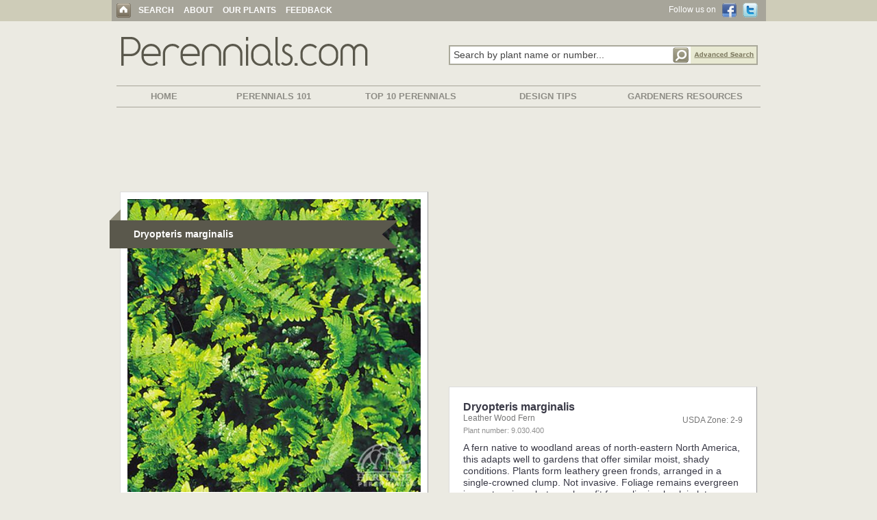

--- FILE ---
content_type: text/html; charset=UTF-8
request_url: http://www.perennials.com/plants/dryopteris-marginalis.html
body_size: 35439
content:
<!DOCTYPE html PUBLIC "-//W3C//DTD XHTML 1.0 Strict//EN" "http://www.w3.org/TR/xhtml1/DTD/xhtml1-strict.dtd">
<html>
<head>

<meta http-equiv="Content-Type" content="text/html; charset=iso-8859-1">
<meta name="format" content="text/html">
<meta name="charset" content="ISO-8859-1">
<meta name="description" content="&lt;p&gt;A fern native to woodland areas of north-eastern North America, this adapts well to gardens that offer similar moist, shady conditions. Plants form leathery green fronds, arranged in a single-crowned clump. Not inv...">
<meta http-equiv="x-ua-compatible" content="ie=edge">
<meta name="viewport" content="width=device-width, initial-scale=1.0" />

<title>Plant Profile for Dryopteris marginalis - Leather Wood Fern Perennial</title>
<link rel="stylesheet" href="/css/main_bs.css" type="text/css" />
<link href="https://maxcdn.bootstrapcdn.com/bootstrap/3.3.7/css/bootstrap.min.css" rel="stylesheet" integrity="sha384-BVYiiSIFeK1dGmJRAkycuHAHRg32OmUcww7on3RYdg4Va+PmSTsz/K68vbdEjh4u" crossorigin="anonymous">
<link href="https://maxcdn.bootstrapcdn.com/font-awesome/4.7.0/css/font-awesome.min.css" rel="stylesheet" integrity="sha384-wvfXpqpZZVQGK6TAh5PVlGOfQNHSoD2xbE+QkPxCAFlNEevoEH3Sl0sibVcOQVnN" crossorigin="anonymous">
<script language="JavaScript" type="text/javascript" src="/scripts/jquery-1.6.1.min.js"></script> 


<script language="JavaScript" type="text/javascript"> var $jQuery = jQuery.noConflict(); </script>

<script language="JavaScript" type="text/javascript" src="/scripts/main.js"></script>

<script src="https://maxcdn.bootstrapcdn.com/bootstrap/3.3.7/js/bootstrap.min.js" integrity="sha384-Tc5IQib027qvyjSMfHjOMaLkfuWVxZxUPnCJA7l2mCWNIpG9mGCD8wGNIcPD7Txa" crossorigin="anonymous"></script>

<!-- Google Tag Manager -->

<script>(function(w,d,s,l,i){w[l]=w[l]||[];w[l].push({'gtm.start':

new Date().getTime(),event:'gtm.js'});var f=d.getElementsByTagName(s)[0],

j=d.createElement(s),dl=l!='dataLayer'?'&l='+l:'';j.async=true;j.src=

'https://www.googletagmanager.com/gtm.js?id='+i+dl;f.parentNode.insertBefore(j,f);

})(window,document,'script','dataLayer','GTM-W4FGPWQ');</script>

<!-- End Google Tag Manager -->


<script type='text/javascript' src="/scripts/jquery.autocomplete.js"></script>
<link rel="stylesheet" type="text/css" href="/css/jquery.autocomplete.css" />

<script type="text/javascript">
jQuery().ready(function() {
jQuery("#findplant").autocomplete("/autocomplete.php", {
width: 411,
matchContains: true,
highlight: false,
minChars: 3,
max: 50,
highlight: false,
selectFirst: false
});
});
</script>
<script type="text/javascript">

  var _gaq = _gaq || [];
  _gaq.push(['_setAccount', 'UA-29563973-1']);
  _gaq.push(['_setDomainName', 'perennials.com']);
  _gaq.push(['_trackPageview']);

  (function() {
    var ga = document.createElement('script'); ga.type = 'text/javascript';
ga.async = true;
    ga.src = ('https:' == document.location.protocol ? 'https://ssl' :
'http://www') + '.google-analytics.com/ga.js';
    var s = document.getElementsByTagName('script')[0];
s.parentNode.insertBefore(ga, s);
  })();

</script>


<link rel="stylesheet" type="text/css" href="/css/float_demo.css" ></link>
<script src="/scripts/jquery.floatobject-1.0.js" type="text/javascript" ></script>

<script src="http://connect.facebook.net/en_US/all.js"></script>
</head>


<map name="name">
   <area shape=rect coords="1,4,159,28" href="name.html" alt="Alt Information">
</map>

<body>
<!-- Google Tag Manager (noscript) -->

<noscript><iframe src="https://www.googletagmanager.com/ns.html?id=GTM-W4FGPWQ"

height="0" width="0" style="display:none;visibility:hidden"></iframe></noscript>

<!-- End Google Tag Manager (noscript) -->
<div id="fb-root"></div>
<script>(function(d, s, id) {
  var js, fjs = d.getElementsByTagName(s)[0];
  if (d.getElementById(id)) return;
  js = d.createElement(s); js.id = id;
  js.src = "//connect.facebook.net/en_US/all.js#xfbml=1&appId=262120703803023";
  fjs.parentNode.insertBefore(js, fjs);

}(document, 'script', 'facebook-jssdk'));</script>

<div align="center">
<div id="mobile_menu" class="mobile_menu">
  <nav role='navigation' class="text-left" >
      <div class="mobiletopbox wrapperbox">
         <div class="leftbox"><a href="#" id="toggle"><i class="fa fa-bars hambutton"></i></a></div>
         <div class="rightbox"><a href="https://twitter.com/vb_gardens" target="_blank"><i class="fa fa-twitter socialmediaicon"></i></a> <a href="https://www.facebook.com/pages/Heritage-Perennials/134817599901224" target="_blank"><i class="fa fa-facebook socialmediaicon"></i></a></div>
      </div>
      <ul class="mobilebg">
        <BR> 
        <li class="mobieli_link"><a href="/index.html" class="mobilemenu_link">Search</a></li>
        <li class="mobieli_link2"><div class="mobileline"></div></li>
        <li class="mobieli_link"><a href="/content/category/perennials-101/" class="mobilemenu_link">Perennials 101</a></li>
        <li class="mobieli_link2"><div class="mobileline"></div></li>
        <li class="mobieli_link"><a href="/content/category/top-10-lists/" class="mobilemenu_link">Top 10 Perennials</a></li>
        <li class="mobieli_link2"><div class="mobileline"></div></li>
        <li class="mobieli_link"><a href="/content/category/design-tips/" class="mobilemenu_link">Design Tips</a></li>
        <li class="mobieli_link2"><div class="mobileline"></div></li>
        <li class="mobieli_link"><a href="/content/category/gardeners-resources/" class="mobilemenu_link">Gardeners Resources</a></li>
        <li class="mobieli_link2"><div class="mobileline"></div></li>
        <li class="mobieli_link"><a href="/content/about/" class="mobilemenu_link">About</a></li>
        <li class="mobieli_link2"><div class="mobileline"></div></li>
        <li class="mobieli_link"><a href="/content/our-plants/" class="mobilemenu_link">Our Plants</a></li>
        <li class="mobieli_link2"><div class="mobileline"></div></li>
        <li class="mobieli_link"><a href="/content/feedback/" class="mobilemenu_link">Feedback</a></li>
        <BR>
      </ul>
   </nav>
</div>

<div id="normal_menu">
    <table width="100%" cellpadding=0 cellspacing=0 border=0>
        <tr>
            <td width="100%" class="topbar100" align=center>
                <table width="955" height="31" cellpadding=0 cellspacing=0 border=0>
                    <tr>
                        <td align=left valign=middle class="headerbarbghome">
                            <a href="/index.html"><img src="/images/home.gif" border=0 width="21" height="21" class="homeimage"></a>
                            <a href="/index.html" class="headerlink">SEARCH</a>
                            <img src="/images/dash_white.gif" border=0 width="2" height="9" class="headerline"> 
                            <a href="/content/about/" class="headerlink">ABOUT</a>
                            <img src="/images/dash_white.gif" border=0 width="2" height="9" class="headerline">
                            <a href="/content/our-plants/" class="headerlink">OUR PLANTS</a>
                            <img src="/images/dash_white.gif" border=0 width="2" height="9" class="headerline">
                            <a href="/content/feedback/" class="headerlink">FEEDBACK</a> </td>
                        <td width=160 valign=middle align=right class="headerbarbgfollowsecondary">
                            Follow us on &nbsp;
                            <a href="https://www.facebook.com/pages/Heritage-Perennials/134817599901224" target="_blank"><img src="/images/button_fb.gif" border=0 width="21" height="22" class="verttextimage"></a>
                            &nbsp;
                            <a href="https://twitter.com/vb_gardens" target="_blank"><img src="/images/button_twitter.gif" border=0 width="22" height="22" class="verttextimage"></a>
                            &nbsp; &nbsp; </td>
                    </tr>
                </table>
            </td>
        </tr>
    </table>
</div>

<div class="topprofile"></div>
<div class="smallspace2 adjusttop_secondary"></div>

<div class="container-fluid" style="max-width: 990px;">
   <div class="row-fluid text-left">
       <div class="col-lg-6 col-md-6 col-sm-12 col-xs-12 centeronmobile text-left"><a href="/index.html"><img src="/images/perennials2.gif" border=0 class="img-responsive"></a></div>
       <div class="col-lg-6 col-md-6 col-sm-12 col-xs-12 centeronmobile text-right extratoppadding">          <form name="searchboxform" id="searchboxformid" method="get" action="/results.html" class="fixform" autocomplete="off">

          <table width="451" cellpadding=0 cellspacing=0 border=0 class="searchboxlength_table">
             <tr>
                               <td width="320" class="searchboxlength_cell" valign=top align=left><input type="text" name="findplant" id="findplant" class="searchboxlength searchbox2" maxlength="200" value="Search by plant name or number..." onFocus="if (this.value=='Search by plant name or number...') this.value='';return;"></td>
                <td width="33" valign=top align=left><input type="image" name="searchbutton" src="/images/search_mag.gif" border=0 width="33" height="29" class="mag"></td>
                <td width="98" valign=top align=left class="adv_search_cell"><a id="adv_search_box" href="/advanced-perennial-search.html"><img src="/images/search_adv.gif" border=0 width="98" height="29"></a></td>
             </tr>
          </table>

          </form>
</div>
   </div>
</div>
<BR>
<div class="smallspace2 secondmenuline"></div>

<table width="100%" class="secondmenuline" cellpadding=0 cellspacing=0 style="max-width: 940px; margin-bottom: 7px;">
   <tr><td height="1" style="background-color: #A7A59A;"></td></tr>
</table>
<div class="container-fluid secondmenuline" style="max-width: 990px;">
   <div class="row-fluid text-left">
       <div class="minibar col-lg-2 col-md-1 col-sm-12 col-xs-12 text-center"><a href="/content/" class="secondarylinkbs">HOME</a></div>
       <div class="minibar col-lg-2 col-md-2 col-sm-12 col-xs-12 text-center"><a href="/content/category/perennials-101/" class="secondarylinkbs">PERENNIALS 101</a></div>
       <div class="minibar col-lg-3 col-md-2 col-sm-12 col-xs-12 text-center"><a href="/content/category/top-10-lists/" class="secondarylinkbs">TOP 10 PERENNIALS</a></div>
       <div class="minibar col-lg-2 col-md-2 col-sm-12 col-xs-12 text-center"><a href="/content/category/design-tips/" class="secondarylinkbs">DESIGN TIPS</a></div>
       <div class="minibar col-lg-3 col-md-2 col-sm-12 col-xs-12 text-center"><a href="/content/category/gardeners-resources/" class="secondarylinkbs">GARDENERS RESOURCES</a></div>
   </div>
</div>
<table width="100%" class="secondmenuline" cellpadding=0 cellspacing=0 style="max-width: 940px; margin-top: 7px;">
   <tr><td height="1" style="background-color: #A7A59A;"></td></tr>
</table>
<div class="smallspace2 secondmenuline"></div>
<div class="topspace"></div>

<style>
.MOINSBD_Header { width: 320px; height: 100px; }
@media(min-width: 500px) { .MOINSBD_Header { width: 468px; height: 60px; } }
@media(min-width: 800px) { .MOINSBD_Header { width: 728px; height: 90px; } }
</style>
<script async src="//pagead2.googlesyndication.com/pagead/js/adsbygoogle.js"></script>
<!-- MOINSBD_Header -->
<ins class="adsbygoogle MOINSBD_Header"
     style="display:inline-block"
     data-ad-client="ca-pub-4387862990858706"
     data-ad-slot="3327997072"></ins>
<script>
(adsbygoogle = window.adsbygoogle || []).push({});
</script>
<div class="smallspace3"></div>
<div class="container-fluid" id="perennials_sliders_01" style="max-width: 990px;">
   <div class="row-fluid">
      <div class="col-lg-6 col-md-6 col-sm-12 col-xs-12 text-center">
                      <center>
           <div class="bigimagecontainer">
             <div id="banner" class="bannerdiv">
              <div class="bigimagebox">
                <img src="/watermark.php?path=perennials/9-030-400.jpg&watermark=images/watermark_heritage.png&xpos=.88&ypos=.95" border=0 class="img-responsive" width="502" height="502" alt="Dryopteris marginalis">
                <div id="bannerbox">
                  <img src="/images/banner.png" width="421" height="58" border=0 class="bannerimage">
                  <h1 class="bannertexth1" onclick="Javascript:alert('Plant Number: 9.030.400\nImage Loaction: http://www.perennials.com/perennials/9-030-400.jpg\nImage URL: http://www.perennials.com/perennials/dryopteris-marginalis.jpg');"><strong>Dryopteris marginalis</strong></h1>
                </div>
              </div>
             </div>
           </div>
           </center>
           <center><div class="bigimagecontainer" style="display: block;"></div></center>
           <div class="smallspace4"></div>



          <center>
          <div class="bigimagecontainer secondprofile">      
          <div class="row">    
          <div class="col-lg-12 col-md-12 col-sm-12 col-xs-12 text-center text_profile_mobile centeronmobile">
             <div class="contentsection_bs">
               <div class="smallspace4"></div>
               <div class="smallspace4"></div>

                                <table width="100%" cellpadding=0 cellspacing=0 border=0>
                   <tr>
                      <td width="100%" valign=top align=left class="planttext">
                          <h1 class="contenttitleh1"><strong>Dryopteris marginalis</strong></h1><BR>
                          <table width="100%" cellpadding=0 cellspacing=0 border=0>
                             <tr>
                                <td valign=top align=left><h2 class="contenttitlecommonh2">Leather Wood Fern</h2></td>
                                <td width="110" valign=top align=right class="usdatext">USDA Zone: 2-9</td>
                             </tr>
                          </table>
                          <h3 class="contenttitleplantnumberh3">Plant number: 9.030.400</h3><BR>
                          <div class="smallspace3"></div>
                                                    <span class="contentdesc"><p>A fern native to woodland areas of north-eastern North America, this adapts well to gardens that offer similar moist, shady conditions. Plants form leathery green fronds, arranged in a single-crowned clump. Not invasive. Foliage remains evergreen in most regions, but may benefit from clipping back in late winter. Easy and reliable.</p></span>
                          <div class="smallspace"></div>
                          <center><center><h2 class="opttitle">Further details for<BR> Dryopteris marginalis</h2></center>

<div class="container-fluid nopadding">
   <div class="row-fluid">
      <div class="col-lg-6 col-md-6 col-sm-6 col-xs-12 text-left">
           <div class="smallspace4"></div>
           <div class="smallspace4"></div>
           <span class="contenthead"><center>Optimal Growing Conditions</center></span>
           <BR>
           <div class="contentdesclist">
               <strong>Sun Exposure</strong>                 <br>&nbsp;&nbsp;Partial Shade or<br>&nbsp;&nbsp;Full Shade
                 <div class="smallspace4"></div><strong>Soil Type</strong>                 <br>&nbsp;&nbsp;Clay
                 <div class="smallspace4"></div><strong>Soil pH</strong>                 <br>&nbsp;&nbsp;Neutral or<br>&nbsp;&nbsp;Alkaline  or<br>&nbsp;&nbsp;Acid
                 <div class="smallspace4"></div><strong>Soil Moisture</strong>                 <br>&nbsp;&nbsp;Average or<br>&nbsp;&nbsp;Moist
                 <div class="smallspace4"></div><strong>Care Level</strong>                     <br>&nbsp;&nbsp;Easy                                                     </div>
      </div>      
      <div class="col-lg-6 col-md-6 col-sm-6 col-xs-12 text-left">
           <div class="smallspace4"></div>
           <div class="smallspace4"></div>
           <span class="contenthead"><center>Appearance and Characteristics</center></span>
           <BR>
           <div class="contentdesclist">
             <strong>Flower Colour</strong>                                                                                                                                                                                                                                                                                                 
             <div class="smallspace4"></div><strong>Blooming Time</strong>                                                                                                                                                                                                            
             <div class="smallspace4"></div><strong>Foliage Color</strong>                                                                    <br>&nbsp;&nbsp;Deep Green                                                                                                                                                                                                            
             <div class="smallspace4"></div><strong>Plant Uses & Characteristics</strong>                 <br>&nbsp;&nbsp;Accent: Good Texture/Form                                                                    <br>&nbsp;&nbsp;Border                                  <br>&nbsp;&nbsp;Containers                                                   <br>&nbsp;&nbsp;Deer Resistant                                                                    <br>&nbsp;&nbsp;Rabbit Resistant                 <br>&nbsp;&nbsp;Evergreen                                                   <br>&nbsp;&nbsp;Massed                                                   <br>&nbsp;&nbsp;Specimen                                  <br>&nbsp;&nbsp;Wild Flower                 <br>&nbsp;&nbsp;Woodland
             <div class="smallspace4"></div><strong>Flower Head Size</strong>                                                                                     
             <div class="smallspace4"></div><strong>Height</strong>                            <br>&nbsp;&nbsp; 45-60 cm                 <br>&nbsp;&nbsp; 18-23 inches
             <div class="smallspace4"></div><strong>Spread</strong>                 <br>&nbsp;&nbsp; 60-75 cm                 <br>&nbsp;&nbsp; 23-29 inches
             <div class="smallspace4"></div><strong>Foot Traffic</strong>                <br>&nbsp;&nbsp; None
                <br><br><strong>Growth Rate</strong>                <br>&nbsp;&nbsp; Medium           </div>
      </div>
</div></center>
                          <div class="smallspace"></div>
                          <div class="disclaimer"><b>Disclaimer:</b>  This information is presented for reference only. This plant is not currently part of our Heritage Perennials lineup.</div>                          <BR>
                      </td>
                   </tr>
                </table>
              </div>
              <BR>
           </div>
           </div>
           </div>
           </center>


           <center>
              <div class="bigimagecontainer socialprofile">
                <div class="row-fluid">
                  <div class="col-lg-5 col-md-5 col-sm-5 col-xs-12 text-center nopadding"><center><div class="smallspace2"></div>
<table width="170" cellpadding=0 cellspacing=0 border=0>
   <tr>
      <td valign=top align=center>

<div class="addthis_toolbox addthis_default_style addthis_32x32_style" addthis:url="http://www.perennials.com/plants/dryopteris-marginalis.html" addthis:title="Love this flower! Dryopteris+marginalis.  Love this website!  ">
<a class="addthis_button_facebook"></a>
<a class="addthis_button_twitter"></a>
<a class="addthis_button_email"></a>
<a class="addthis_button_compact"></a>
</div>
<!-- <script type="text/javascript" src="http://s7.addthis.com/js/250/addthis_widget.js#pubid=ra-4e8f311728036062"></script> -->

      </td>
   </tr>
</table>
</center></div>
                  <div class="col-lg-4 col-md-4 col-sm-4 col-xs-12 text-center nopadding"><div style="padding-bottom: 10px; padding-top: 10px;" class="fb-like" data-href="http://www.perennials.com/plants/dryopteris-marginalis.html" data-send="true" data-layout="button_count" data-width="100" data-show-faces="false"></div></div>
                  <div class="col-lg-3 col-md-3 col-sm-3 col-xs-12 text-center nopadding"><a href="/printthis.html?item=64268" class="printlink" target="_blank"><img src="/images/print-icon.png" border=0 width="34" height="34"></a><BR><a href="/printthis.html?item=64268" class="printlink" target="_blank">Print this Plant</a></div>
                </div>
              </div>
           </center>
           <BR><BR>
           <center>
           <div class="bigimagecontainer">
                  <span class="moreresultstext">
                  <div class="smallspace3"></div><span class="moreresultstextbold_bs">More results related to 'Dryopteris'</span><BR><div class="smallspace3"></div>
                        <center>
                            <div class="row-fluid">
                              <div class="col-lg-6 col-md-6 col-sm-6 col-xs-12 text-left bottomtoppadd nopadding fixlineheight_more"><a href="/plants/dryopteris-filixmas-linearis-polydactyla.html" class="relatedresultslink_bs">Dryopteris filix-mas &lsquo;Linearis Polydactyla&rsquo;</a><BR><a href="/plants/dryopteris-dilatata-jimmy-dyce.html" class="relatedresultslink_bs">Dryopteris dilatata &lsquo;Jimmy Dyce&rsquo;</a><BR><a href="/plants/dryopteris-celsa.html" class="relatedresultslink_bs">Dryopteris celsa</a><BR><a href="/plants/dryopteris-affinis-the-king.html" class="relatedresultslink_bs">Dryopteris affinis The King</a><BR><a href="/plants/dryopteris-expansa.html" class="relatedresultslink_bs">Dryopteris expansa</a><BR><a href="/plants/dryopteris-carthusiana.html" class="relatedresultslink_bs">Dryopteris carthusiana</a><BR><a href="/plants/dryopteris-cycadina-aka-atrata.html" class="relatedresultslink_bs">Dryopteris cycadina (a.k.a. atrata)</a><BR></div>
                              <div class="col-lg-6 col-md-6 col-sm-6 col-xs-12 text-left bottomtoppadd nopadding fixlineheight_more"><a href="/plants/dryopteris-complexa-stableri-crisped.html" class="relatedresultslink_bs">Dryopteris &times; complexa &lsquo;Stableri Crisped&rs...</a><BR><a href="/plants/dryopteris-filixmas-barnesii.html" class="relatedresultslink_bs">Dryopteris filix-mas &lsquo;Barnesii&rsquo;</a><BR><a href="/plants/dryopteris-erythrosora.html" class="relatedresultslink_bs">Dryopteris erythrosora</a><BR><a href="/plants/dryopteris-complexa-robust.html" class="relatedresultslink_bs">Dryopteris &times; complexa &lsquo;Robust&rsquo;</a><BR><a href="/plants/dryopteris-erythrosora-brilliance.html" class="relatedresultslink_bs">Dryopteris erythrosora &lsquo;Brilliance&rsquo;</a><BR><a href="/plants/dryopteris-marginalis.html" class="relatedresultslink_bs">Dryopteris marginalis</a><BR><a href="/plants/dryopteris-dilatata-recurved-form.html" class="relatedresultslink_bs">Dryopteris dilatata &lsquo;Recurved Form&rsquo;</a><BR></div>
                            </div>
                        </center><br clear="all" /><table width="100%"><tr><td width="40%" valign=top><a href="/results.html?findplant=Dryopteris" class="relatedresultslinkbold_bs">All 20 results here</a></td><td align=right valign=top><a href="/results_alphabet.html?letter=A" class="relatedresultslinkbold_bs">Alphabetical list of all 4,000+ perennials here</a></td></tr></table><BR>                  </span>
          </div>
          </center>

 
          <script async src="//pagead2.googlesyndication.com/pagead/js/adsbygoogle.js"></script>
<!-- MOINSBD Link End -->
<ins class="adsbygoogle"
     style="display:block"
     data-ad-client="ca-pub-4387862990858706"
     data-ad-slot="4464042825"
     data-ad-format="link"></ins>
<script>
(adsbygoogle = window.adsbygoogle || []).push({});
</script>


          <!-- Ads 1 - 3 box stuff under left column -->
          <BR>
          <center>
<div class="bigimagecontainer">
    <div class="row-fluid">
      <div class="col-lg-12 col-md-12 col-sm-12 col-xs-12 text-center nopadding bigimagebox">
         <div class="fb-like-box" data-href="https://www.facebook.com/Heritageperennials" data-width="270" data-show-faces="false" data-stream="false" data-header="true"></div>
         <div class="smallspace3"></div>
         <center><a href="/content/dealer-locator/"><img src="/images/where.png" border=0 style="text-align: center;" class="img-responsive" width="270" height="189"></a></center>
         <div class="smallspace3"></div>
         <center><a href="/subscribe.html"><img src="/images/outoftheblue.png" border=0 style="text-align: center;" class="img-responsive" width="270" height="135"></a></center>
      </div>
         </div>
</div>
</center>
<BR><BR>
          <br clear="all" /><BR>
          <!-- Bottom Ad -->
                    <BR>

         <!-- Ads 2 THIS SHOWS ON MOBILE -->
         <div id="bottomads_mobile">
           <center>
           <div class="midspace"></div>
           <br clear="all" /><BR>
                      <div class="midspace"></div>
           </center>
         </div>


      </div>
      <div class="col-lg-6 col-md-6 col-sm-12 col-xs-12 text-left removeleftonsmall text_profile_right">
         <center><style>
.MOINSBD_Sidebar_Two { width: 300px; height: 250px; }
@media(min-width: 500px) { .MOINSBD_Sidebar_Two { width: 300px; height: 250px; } }
@media(min-width: 800px) { .MOINSBD_Sidebar_Two { width: 336px; height: 280px; } }
</style>
<script async src="//pagead2.googlesyndication.com/pagead/js/adsbygoogle.js"></script>
<!-- MOINSBD_Sidebar_Two -->
<ins class="adsbygoogle MOINSBD_Sidebar_Two"
     style="display:inline-block"
     data-full-width-responsive="true"
     data-ad-client="ca-pub-4387862990858706"
     data-ad-slot="2742346167"></ins>
<script>
(adsbygoogle = window.adsbygoogle || []).push({});
</script>

</center>
         <div class="contentsection_bs">
           <div class="smallspace4"></div>
           <div class="smallspace4"></div>

                        <table width="100%" cellpadding=0 cellspacing=0 border=0>
               <tr>
                  <td width="100%" valign=top align=left class="planttext">
                      <h1 class="contenttitleh1"><strong>Dryopteris marginalis</strong></h1><BR>
                      <table width="100%" cellpadding=0 cellspacing=0 border=0>
                         <tr>
                            <td valign=top align=left><h2 class="contenttitlecommonh2">Leather Wood Fern</h2></td>
                            <td width="110" valign=top align=right class="usdatext">USDA Zone: 2-9</td>
                         </tr>
                      </table>
                      <h3 class="contenttitleplantnumberh3">Plant number: 9.030.400</h3><BR>
                      <div class="smallspace3"></div>
                                            <span class="contentdesc"><p>A fern native to woodland areas of north-eastern North America, this adapts well to gardens that offer similar moist, shady conditions. Plants form leathery green fronds, arranged in a single-crowned clump. Not invasive. Foliage remains evergreen in most regions, but may benefit from clipping back in late winter. Easy and reliable.</p></span>
                      <div class="smallspace"></div>
                      <center><center><h2 class="opttitle">Further details for<BR> Dryopteris marginalis</h2></center>

<div class="container-fluid nopadding">
   <div class="row-fluid">
      <div class="col-lg-6 col-md-6 col-sm-6 col-xs-12 text-left">
           <div class="smallspace4"></div>
           <div class="smallspace4"></div>
           <span class="contenthead"><center>Optimal Growing Conditions</center></span>
           <BR>
           <div class="contentdesclist">
               <strong>Sun Exposure</strong>                 <br>&nbsp;&nbsp;Partial Shade or<br>&nbsp;&nbsp;Full Shade
                 <div class="smallspace4"></div><strong>Soil Type</strong>                 <br>&nbsp;&nbsp;Clay
                 <div class="smallspace4"></div><strong>Soil pH</strong>                 <br>&nbsp;&nbsp;Neutral or<br>&nbsp;&nbsp;Alkaline  or<br>&nbsp;&nbsp;Acid
                 <div class="smallspace4"></div><strong>Soil Moisture</strong>                 <br>&nbsp;&nbsp;Average or<br>&nbsp;&nbsp;Moist
                 <div class="smallspace4"></div><strong>Care Level</strong>                     <br>&nbsp;&nbsp;Easy                                                     </div>
      </div>      
      <div class="col-lg-6 col-md-6 col-sm-6 col-xs-12 text-left">
           <div class="smallspace4"></div>
           <div class="smallspace4"></div>
           <span class="contenthead"><center>Appearance and Characteristics</center></span>
           <BR>
           <div class="contentdesclist">
             <strong>Flower Colour</strong>                                                                                                                                                                                                                                                                                                 
             <div class="smallspace4"></div><strong>Blooming Time</strong>                                                                                                                                                                                                            
             <div class="smallspace4"></div><strong>Foliage Color</strong>                                                                    <br>&nbsp;&nbsp;Deep Green                                                                                                                                                                                                            
             <div class="smallspace4"></div><strong>Plant Uses & Characteristics</strong>                 <br>&nbsp;&nbsp;Accent: Good Texture/Form                                                                    <br>&nbsp;&nbsp;Border                                  <br>&nbsp;&nbsp;Containers                                                   <br>&nbsp;&nbsp;Deer Resistant                                                                    <br>&nbsp;&nbsp;Rabbit Resistant                 <br>&nbsp;&nbsp;Evergreen                                                   <br>&nbsp;&nbsp;Massed                                                   <br>&nbsp;&nbsp;Specimen                                  <br>&nbsp;&nbsp;Wild Flower                 <br>&nbsp;&nbsp;Woodland
             <div class="smallspace4"></div><strong>Flower Head Size</strong>                                                                                     
             <div class="smallspace4"></div><strong>Height</strong>                            <br>&nbsp;&nbsp; 45-60 cm                 <br>&nbsp;&nbsp; 18-23 inches
             <div class="smallspace4"></div><strong>Spread</strong>                 <br>&nbsp;&nbsp; 60-75 cm                 <br>&nbsp;&nbsp; 23-29 inches
             <div class="smallspace4"></div><strong>Foot Traffic</strong>                <br>&nbsp;&nbsp; None
                <br><br><strong>Growth Rate</strong>                <br>&nbsp;&nbsp; Medium           </div>
      </div>
</div></center>
                      <div class="smallspace"></div>
                      <div class="disclaimer"><b>Disclaimer:</b>  This information is presented for reference only. This plant is not currently part of our Heritage Perennials lineup.</div>                      <BR>
                  </td>
               </tr>
            </table>
         </div>

         <!-- Ads 2 THIS SHOWS ON DESKTOP -->
         <div id="bottomads_right">
           <div class="midspace"></div>
                      <div class="midspace"></div>
         </div>
      </div>
   </div>
</div>


<div id='floatbox' class="floatdiv"><img src="/images/heritage-logo-floating.png" border=0 width="133" height="133"></DIV>

 <table width="100%" cellpadding=0 cellspacing=0 border=0>
   <tr><td height=18><div style="font-size: 0px; height: 28px;"></div></td></tr>
   <tr><td height=28 bgcolor="#D8D6CC"></td></tr>
</table>
<div class="footerbg">
  <div class="container-fluid" style="max-width: 990px;">
     <div class="row-fluid">
        <div class="col-lg-3 col-md-3 col-sm-12 col-xs-12 text-left">
            <a href="/index.html" class="footerlink">SEARCH HOME</a><BR>
            <a href="/content/category/perennials-101/" class="footerlink">PERENNIALS 101</a><BR>
            <a href="/content/category/top-10-lists/" class="footerlink">TOP 10 PERENNIALS</a><BR>
            <a href="/content/category/design-tips/" class="footerlink">DESIGN TIPS</a><BR>
            <a href="/content/category/gardeners-resources/" class="footerlink">GARDENERS RESOURCES</a><BR>
        </div>
        <div class="col-lg-3 col-md-3 col-sm-12 col-xs-12 text-left">
            <a href="/content/about/" class="footerlink">ABOUT</a><BR>
            <a href="/content/our-plants/" class="footerlink">OUR PLANTS</a><BR>
            <a href="/content/feedback/" class="footerlink">FEEDBACK</a>
        </div>
        <div class="col-lg-3 col-md-3 col-sm-12 col-xs-12 text-left">
            <a href="/advanced-perennial-search.html" class="footerlink">ADVANCED SEARCH</a><BR>
            <a href="/subscribe.html" class="footerlink">SUBSCRIBE</a><BR>
            <a href="/archived_newsletters.html" class="footerlink">NEWSLETTER ARCHIVE</a><BR>
            <a href="/content/contact-us/" class="footerlink">CONTACT</a><BR>
            <a href="/content/privacy/" class="footerlink">PRIVACY</a><BR>
        </div>
        <div class="col-lg-3 col-md-3 col-sm-12 col-xs-12 text-left">
            <a href="http://www.perennials.com/content/dealer-locator/" class="footerlink">DEALER LOCATOR</a><BR>
            <a href="http://www.valleybrook.com/your-team/" target="_blank" class="footerlink">DEALER INQUIRIES</a><BR>
        </div>
     </div>
  </div>
</div>
<div class="footerbg">
  <div class="container-fluid" style="max-width: 990px;">
     <div class="row">
        <div class="col-lg-8 col-md-8 col-sm-6 col-xs-6 text-left copyright">
           <div style="padding-left: 15px;">Copyright &copy; 2000 - 2026 Valleybrook International Ventures Inc.</div>
        </div>
        <div class="col-lg-4 col-md-4 col-sm-6 col-xs-6 text-center">
          <img src="/images/heritage.gif" border=0 class="img-responsive footerlogobs">
        </div>
     </div>
  </div>
  <BR><BR>
</div>
</div>

<script type="text/javascript">
   jQuery().ready(function() { jQuery("#floatbox").makeFloat({x:"current",y:60}); });
</script>

<script language="JavaScript" type="text/javascript" src="/scripts/jquery.simplemodal.js"></script>
<link rel="stylesheet" href="/css/simplemodal.css" media="screen" type="text/css" />

<script type="text/javascript">
   jQuery(document).ready(function() {
      jQuery('nav a#toggle').click(function() 
      {
          jQuery('ul').slideToggle(200, function() {
            // Animation complete.
          });
      });
   });
</script>

</body>
</html>


--- FILE ---
content_type: text/html; charset=UTF-8
request_url: http://www.perennials.com/watermark.php?path=perennials/9-030-400.jpg&watermark=images/watermark_heritage.png&xpos=.88&ypos=.95
body_size: 84287
content:
���� JFIF  ` `  �� >CREATOR: gd-jpeg v1.0 (using IJG JPEG v62), default quality
�� C 		
 $.' ",#(7),01444'9=82<.342�� C			2!!22222222222222222222222222222222222222222222222222�� ��" ��           	
�� �   } !1AQa"q2���#B��R��$3br�	
%&'()*456789:CDEFGHIJSTUVWXYZcdefghijstuvwxyz���������������������������������������������������������������������������        	
�� �  w !1AQaq"2�B����	#3R�br�
$4�%�&'()*56789:CDEFGHIJSTUVWXYZcdefghijstuvwxyz��������������������������������������������������������������������������   ? ��#��e���!vRU�؊��xn�\�g����d�@b=}�Q�Z��%���c�?ҽ�E����x��t �1)��w5�f������ .��E|Wg�^�D՚�b_��$y+ � �V�a;���^���5����ݴd��O)-$�\�
k��n,�[9�&|إ}�������>��U%���s�!%&�RZ��~�'���1z,��h���ñ�}uZf�ڽ���p>�� �8"���5���Zy���Rs���hW��{9K]��ɧNI����\�vK�w=m:��>գ�|@���!�m����\2����v��W�S��9 �}����P��R�E�3��p���ޞ)P���^����T�r�g�=V�X���b�����7�����4d��^�x#Öh-�M�r K(�1�(�F���Q�txX�r(�Pw������WN�J+w�i�\�6�c�Ս��T!�:c�]d�`\sŷ��t:������dO�]�d^�ds��k�q]�kS�F��]���ox�������n�����"H���vvc�=}�X�I�7��g\��K:� ���\s���t��\�qCfD��� ު�J���w�L�Ȯb<o ���{� M�-�h'���1}3�|S�z����O���f�'�\�j��Dlt�z����y���C� ׯ𷃵]fH�bf�-�+zIW?��^����zD��P��H�hR�]�[�`{�1�a��j���k���[sOsn;g{V$ 7���
�d��r�$v4�'%�|��T2�ʨu)bzWǎ�(�7Z֢�w�D.-d�8?y#n��W[i����)���{>o2>�����6SRӭ�@d�v&A�����ڻ+[H�'�2��Ĝ䀀����t�)�7���
r��˞�{�"8��c�q������&<ne9'=+���{{-��1�O��	d���o돺O�i�s)k�81�*�ݗ<?|c�A,��F�Xr�=�Enß�d/�ʒ�?��L�0hK�3�!G?�ֺ�/S�jc��|�Y������P�:�eF��O�v�mJY<� X�H<�5j�E� �c���9>�i�lg�5��8�Z��*��6SK'q�F}Ms�sj����6���a���r�ʃ�i�pF!�'��vxϥhF�����7G��>���-c{i��p��ڰ��v���z5h��a��v�(�/���i�_O�.�>ВEr���6���_�I���t��`D��a�T`�e��6���@@:W+�$������c���hZ��L���e��RnΈ�� u)��sV�Akw��H�o,hr>���$����.@>���S�)jݍ�,�h�5Y�|���8���L����O0���=1QWMt�G��#�,���I�G@�QR9���Fs�MDa��{Uȴ�߰A�&["�D�~V>��JP���cGn�c"�ա#��C�Z�>�z�[� �&�U��;���EڅM��t�u�񵕖�����m{AĞ�=k]j�z1�����控mgii�ڋ+0�$�ie��O�c��^��׬�sF�Sg$�}j<Ye.�c��v���ن�'�GT����I��ʪ8ڽ����*ԫF��n�����"T��g�Z�3ėz�Zp��$�O��	�O��u�GívkKyuM�����wmPye>��vr����s��^N{j�x����V����卾� ��dT^�3Zj�s�z��@�L@�"�Rz
�2�mq$�_�\y��Ӛt��e��d�\Ư�Eym'�d�dg��?�ЌW�
��Q�M����l���F�ݾ��r�[`B�7��oQ�ư�D�ć{B���Z)�hzf�g֨�HJ�>K9��a-����Q�����`�	#��V�!?h�4�W[Y6r�\}�Y���qj�PIg�wc�����o��n�!��oT�d�$��Xz�����ܱ3��d9e�>����i�O�K7rJe��!�G�)5���n��q�]��ί��e��b.����e�k�8$��V4���z5�f(���I%ԙ8vn�=�^��.���`��lS����Wl��^y�j^{���7�wg�j�t��,{����Y<�+v��F�����i�$��wn�Mz��sM�������O*�e-��U�/Ӭ���t�)��gA"�F��5����%JI���˝���~
���XǨ]N� ڇ�خ/���[Z���-v�I�%��ici��a�Wڝ�C&�m���"�j󒽀�uzE�F�����s���/Q�z��W����7D�� �M���[�I�u�6� ᛪ�ڱ�̲�u+A5�?tdA�Q�7���[o���[v�� ����x�ͤV� ��XJ�4�Yr �#�\���H?i��Zo��r�Ju*h��w�hby�����n�i�즸�Aⴽ�մy�M1�X���m�ϭP�|S��˦E�Ta]�>�ڳ.$yɚw�+uz��xb����?��R}����5���\�re�َ9�\jB��(g���a���
=k��a{�� �+2ɴ�$�Mk�ڬ�6�u�������o�EkR�a'ʵ������:���'i�x%S���\�ڌ�H���!�Ì�>�R�	����D*Rz��<������ j��<c�?�w/#I坃���}���/����5�\� �*�����z�p\��
cr2S�>��J����ﱼ���C{�}N	biq	e�z�+¢�7��oh�u��$`�=�ߞB�"[|Һ�Va�F9�"�4]J��I_�q�9���Uٓ�T�U7k{���BWV=��O��km1��«,K���>�ZE����kF�h�0O��q?�+8�}7w:"���!R�#�|�sz��ԩ5�s�<��7>1��� g��$Sȩ�>���{<��+����<���Ղ�x~�YY�瓓�s�Z�\ƭ��n=}����>�U���u���U���Kt�RM7
�q����.�"���6��Ie#摘����/^x�Fc	����53J�}�7)�~Q�`��y���	);-���^uuc+����nDj%��"��Vf�_�+���R]y���}�x����nط�� ��cm/Lȁ�c}�r=q]D2��Wia��gֻhJ�*�%�}]��^V����osƾ&�w���n4�u�3��H�Gc��9����;����.�+?��V��X����܊���6���N�kx�bۣ�<>o�jQ���w}w��\��|�r�Шv���?��W=��JҒ�K�3��sB��VH�s�PX��.����}<d�����{�H���:����1��'|�
ﬤ���76S�cݍ÷�ڼ��H��-�����'\ąrcC�ؚ�O��|���\j	9��Ò
��-|�eB�)ʽ?�g��G?$g;G���$j�NT}⾞��ia����&7S�:�֮ˈ��B@?)+:a3O�5!��U�Ӓ�i�Qpi����m��ckr�d.�;1�F��C\�u�7M�d[�5ɐ��<½?ҵƖ��Ȯ3d1��c]���Cwop�s�R��c���Ѓ��������;1RR���/l��f�n@�(���i�A�%�&�ϸ�l��-�j�����im�Ҹci���Ҹ�\I<�d�b1S�}I��AR����}���[~�b���[S���!!i��8�fQ���i^Y���\���p��B=G�^�����kk7΋�3�T���Y����VEޘ���j-I�%�w<��ٯS��|M;ܾ��yp�\E"���Vż�u9a.B�2��W�K���[f�ĥ��#/���E�K��J�|�ǿ��^~"WH��&ھƍ©�BK�܍è��V���#y�>Lg�jǖ�j-�L��p~���wI���@�d��YQ��=	�;�>�!��Vye���X�}�c�������v�/��~���Z��r���4�YYǙ��[��\\�y���@��zN�}�dIk.�mOӼ3������m黓�5M�xj�]���\���7������G�Y�T?l��ݠ�J��7#��.�~nt)K�Ų���1ڰ��G�O���[O�=�}�T\�����w�bXe�̌Q��ǵli������\��"@^�=�[��%�h���E����:
�d�M�5�H�.�Ҷ���!]�����6��O"Ӵ�o��4�\I-ȎM� ��W�j0[O��i���[�qƣ���+��lŏĝ:�-L�q��q���½ 7�$�?:��*}bT����NvVG1�o�x:H��I/5Y�YL`}е�c����}-̇X-����� ޻�$)d���R�i�`ҋ���M�'̫���ֲ�'�&�����
݋U"�f�y�'��B}��l�¾g3�{}*+'�������tſ��K� ;cқ��[ɭK�ٗ�Lf]����5�*��e�'������)TRj�74�x7`��9#<c�gP�R��Y4ȡ�+�a�����Q�!��;���}}q���)bs��k����V���V:��c����x�	�Ե#�ƿ��{���X� J�5����Gij�#rd�����c��Wr����V��H��nl'�j�p]׮�Z�S�Kv"�HF����g-�8V}`uco&��]��s�u���m��0ڹ'�8e�iLn�fg��61���>�F8#Z�rͷ�hH��k�hӌi{9Y�SɍW�b9-4�~�5��Y#5pA���CQ�KW� F$2 �V��J��Eӯ����c���2��V��#;a�d聉���W��ۼtk��\��NU���Ե��}5<��vI�T}}kr�d
�N�r=���������W1M!�E?1�p{ޱ�cQ�h<�L����e���/�4��d�}�Y$VFʂ��\Ƒ�-6�{��\��e��
���=~�Ӧ��Ħ8v,�> �(������u' 1���z�5*4�A��o_���4���d��L��|n �m^�ϵl�Z5����_>�o�1� �?��������n%��c H_lzW���Ϡ���<[#_2x�?2z���ҭ	S�i�.��]o�&P������0���:��r�q,�@B��q"D���QK���xWJ���"�^X�ڽ�@���l��J/��kz������^�֤� |�{y�"M���I��	��xH��t���I*�ǗN���:VF�o-���wbO��A�B���4�U�Z�P�R6�s�אsP��Ʒt..�$�@*���ZƊ�t3�*}���ے<����U��4*�'���4U�����B��GӟOqH��xx�uR;�B�O,�
�*8#���\i�-#�aH'ăa��o%ͼ�Tϸc`�;�=k��JnQ�O=6��|�)�I��8ϡ�2oj�e����ƑMʾ�����|�Z|�Y�2� *�^H�����q�+^�X�;Dh���}�=H>�4j:WI�t�ߧ��%fnܹ �[��J����*��|!����u5v[��m�6Y^.��k�OqTԈ�&&?0ad<��ֹ�?w���&\��4k b�˝��H�M23�!Uq��?ZF�bm|,�m�>�R[�M:U��iY�V�T��Q
f ��qB�[\�<�9����Q�J΋^�&�=�C�7`}J�w-y��kyk�H� 
�jҥ;E�i��(�]X�g
�Y��,�	`O�<Ԍ��R3���2�it�K:�nOާ���)�dF.w�ޠTT��Z��Zض�e�BJ����2��5Ki4���$f�����P��'�9����jO�F���?���{��{��O��)�jj��km��C0� @�xg��}KX�^���z4�X��!LaՀ�^����8��^d`~��L��!��x� U�hc^~����4�2>}��.�q�ԢK�c5����a��m�ďi��� d�_*H Q���+wY����̂�+=̍q #�V͟�4�X-|�$���J�x?rOz�+�Oad�%���>�4SS�Fǜ��XnˉH0H9�=A�5��c"ģ���Њs��w`��:�5^v�+*��r��❬\��E�k[[�-���zАc���T���j����̗"WYNݬ��ڛ,L�MҐ`b@*܂89��MWR��Ʒgyn�˙Hx[�����é�t��o]|�yƫ���т���FӰL��������'_�iv�w3�#�v�_��k�����㸋O5�|�&������c�^�/�A/��2��k(EM���k=7�����JiE�c�ͧ��3\�̲H�����FL�̷yoZߎ[#�u�[��ݖ�k,����M��Hš(�)�C^����F�2�.G����	� d�%� N1�=jŭԶO���8A>b.H��ڨ��'���?�?¯����5�"�诒������_j�*AEZ(�ɽ��o��͸5�|��� ���on�;�%���g��*{]p=���"��7�>���Y�s�}�	D�}̀��=*hQT�������3$��$#<qڻW���bxL,`��=�������o/�.i��W� �]���Bw�Uw�V����ME�bU��"�n�m�	 2��G�����Ӵ��-?O�a�*�N��*��f����FU��A��-&��?%d���1�0=�r�(Co��)����l⺊/=�,+C]I�$�am"��0n�w��˻i�mY4׆;�+�i ��`��JʭF�H�O���+>x�6:���2u>�A��(�N�]�ǔ=�k��l�&8 09�cY�z��;ė�<cq�����Vv�щ����ɍI���v�������c^e3A�.��%����}�U�YbuB���� G~����c��U%��&N2d⮤��# / �沓��IO��m��)�̷�d}3Yz]�Gysz��n�j����<����D���ڙ!�k0�9:p��Ԣ��t����X���lR�̼嗐k�����pI.H��Y�.�8�1$r|���G���R�N�Q����ᮭ�i8� 
��҄�m�s
��Mi�{R������� Q��O�Ay�-����숖�7�p͟*O�n;Vo��=u�۩.%H�&
��;�u#�q~'�_D�=ޜ-��`@3��^�6u=�7�맙�8ɫ�fzF���C�>���ː~|�w�����n���7kY���9*>x��c�T>��,`�Sծ�m��L�v� � ��]���#��H�_.E��B�OJ��aF��g̵��_�˱�l$Z�d�Q��������^��.l�����2�V6�Q�i5"�P�O60���7�ҳ���[��̖���|��T棒������v�eůg.��Ά�)��eY�+���;�f����j.N�0����]KPK�Q, kfY7�g�Vm���y��n�]�#�6��]�7w��|�9��>�F��O�켛�8�e!�f��S���ʉqul�G�4˛��S��A��ﶚ�+�Ͷ�M�����V\E	�s^+�}n�U�����
\,l@b;޽X���緾��Y΄BYw(��׎F�ϯM'	��<�⽬�r�g���q�)�Ii��;*���ȯC�,o�xR��{�w�]��ױ����&镤Pg⵼�G�x�����Q��l=�zx�Ԟ��Z��%�IX�4I�e�h¼�6�<S[Ў��Ol�XG��ø���ͤZxf�J?�)A���ۥrV:�������R�7D*GS^N�"�5R�ogn�?4sG�N���YQm�|�%���������w��I�֨���;�/�Q��(���<)�js�MoM���!�+�(���޷d��(�̎7df3�X����Wt�y��C����r�ߊ�10�.>r�#���4�*��'�=�ZL�9N�jz�_[^[Ex�E
+^�aY��n����������y��㻋M���������81޻Yo��\�!��8|p�A��x�,��Mi��Ueb�ڹ���. 6�B�#��G�M{�2!@�>>P��ֹ��%V�ȍ#�(�J��ޥ�ѩ��(B�S�jQ�{��).^�J��w$�\�e¼��Lgҷ,���5�V��x'wֳuki��:S#u��nSZ����]:��Ꮻ(��j�cV�ն��L�)�(�F%k��K$�,H�}�V+�]9f��[�c/���9OqqrИ�ĉ98�;�>Y�����2�|�{Yը����H(��롞ֶw?g��&y,f�	�&�5�s�\���K�"�\1��@�1�[�,����+<�-�~~n²�ksim�ZD��W<���=k�x�[���+��w~�֧{�*I��3���;��i0X���SW���	��x��￭n� ����������>��ż�(N�T��m�CYO)IG��_�����z�\ߢ�,���n3Wc�#��I�6��\rP{U�,F�k<�Gl0��a��Z��Oo�x~�W�Oh�$\0Ī}=�U�̓��%��)�|F�Z֞fdV��P�1�{U;�9�	�y���⹟�N���25�<s�|���/�?�l��D_kx���p�WM\..�-잛hR��n� y֕� g$�����]�]4�.�I����Bp���޹x<M�	���lL3$V��XW�j��i�������q�>��,�j��۵�z��+��W6,'�M��n>y�������Y��ǧҸ_������l�XП-{��[�N`,�I���?��ڳ��o.��8� |��"G���gJ�*�kk_��n�p���5<�	tIl�y���î�ں�)"���	�NL�S����F�F!�s\�Mn��l��/�񰟛������3�m�[>c��S���M�{�J�خ'�QK� ��^"6�G1�C]φ�]F��E�7*� |� �e��ò�]K$���0��O�p�+'�zh��t�M�"uD��-(N>�F}k2��//�u� �n����j,�7���$��fTuϖ�c �'�E��xQ��j����ӧ��N);�EO:��UM�&"�$z�ډL),k���J氣�-�u)m� V���Cz[�:�.e&$U�c�&�D��:��R2� �m��-�_3�e2�:4��=����r�\�y�R{�k5��x��yrHeu8%���]��*9�d��'��r�r[�J��Ɉ�BRe�s��}�B�;U�����w܀��:`w4�N�5�R�ɝ�!]��ޠ�V��4�Mz/��I���>`3�{��5#�<�Vѭ�����Ҕg�`�V��C7��ݟCN��4�=�Id#�A�s�*+{����̭	�����T������w9c�r{���-���c]��!b8D'��U8���q�)|:�A*�Y�J��ܿy}=�Y�]ȸ����I��� Zx�H�2�v�8o�X���ʼ(Rz��ι���G�b��v)*b_�ɨ��m�h�뫰�H��2�U��J����k?S�F�m,�D�ʌ�O�\
p�ҩ�[��ZZnr�>,����-�Vp$���yf�tz�Ժ�儌>�"������W#�ǧi��ƛ{u
�Ƽ8\��]F����u]KMig�X�/>��^�.�T\)Gݵ��ַ3�&�y���m����)�34�#oU��é�K58#��,12��sޫQo�i�o�}>�a����^ ��'[��6�c�-Yr�KH����$��!�d�����ᴏZ]\���*���j��ִ�c-�F!F[g�j�������}Q���a����ؚ���n�{�ݿ���ܟ$M�z��-��{Ӆ*�Z�u	4���*�_��4��S=�{V嵭�����D�E
g����u.����ͭ��|����
t`�-���� �ngU��������]�7O�y�� :�ޭi��.�8��х��鎸��t-#N�[��y!���|���V2x�C:���[86�
�>���%R�;B:~��yKVl�h�vˀ@ݵNO�M�颹[qk B8u�z�-�ҫ�ȓ� ~&�#��s�v-1�I��;h��~�6�z\[Z^&.m�R�#p�cY�]�ճ���2�Ђ1X�׋�J�^�[{��/q\u�.���<w,p� �^�/�%����3�u5��}��q���i�wwOb��E��as�W1,�$S���E̦f���c�f9&��\�+��A�
,�i+�`��Q�C�H�,�\�T�:���鶦ԄVY<�����������xdġ����u��t����<��)��5?�d�|��ڻ_\��؇���'U�0�Gj�e�Ycۏ� QF��E>[\�W�u,�p?��\F#��Z�F�U;�\ Ͻl�����3��H=h����N	���残�u���c5��.�*HP��ֻ��-l�Z?�+2��v�|�����L�Yή��vC�i#O�$?�SKesl�q�[�6ܒϵ�z��F*Nq�X���y�R���皬�7Q� ��q��0����H}F;H�kqF� ���,^�H���2�*��W��j"�o:��gc.��
֫�Zi/�0rq�+k����P���1�F=�RY9�M
P ��6p�v���Ү<��f�gb"_(���4�e����2N��p;�5�{�r��3Qw�뱦��F�d	��& �=}�ǅn�]��%�"��{������x��I9e�GLVE���uY-�W
����ڸ�(MN�?�u}�ߕ�q�� ����I�9O'�7��0�=�t��Kxwc]�������޻�at`����}�zV�*����B�$�YՓTӶ���*rmlk�4��H ��Jys��ooS\�Y�� o^�Iu��#U#�g�:���\m`es �FI8��l��%ܲ�6o��I�����Þq���n� ��N��4����}m�?o$�[<��� c� h�S��i�x.a�_���]�0v� w�Y�*�q�"p-�l�,GC��?%��FQx��K(�;�KgҺ0��%	�_7N���0U��7�/כ�O�>��h�bhs!_@ޕ�5ۍ9m[P��^c��J����
�T;�]��|��o���k�;�T�L{W�b���oD�Ȱ	�  �}k�c�&�a����,��I��������� �*�J��P��m�6��� ѽMkk"�0��/B=3^/4S�T��_>�.�V�a��F� ��TU��<�2p�/Ҭ��$C�������V4��n$@l��z�ƴ��&�($�&9�R���ƻ'+93͵��!��^�K�#�2ګ}����cwh�z-�<a���A���;�ִ�}6�N�t�#�a=k��#��%���4��U�a���GpiFq�?g��v~O��#u����Ǩiw������0}��X���s|`ebNT� �^��.u���H�b�p��T翵j��]x~������f �M̄s��sU�(�T�źW_�q�2��c���:����oi{$8-<LQ�z��fk�9�5�VJlЄ�����=cE���u�0Kw'�-Ĝl_�G��6'�ѵX�(��M�<��|w�ua�a����s��� #��\��;�~)쬭,'A�:u�����M>f�6Υ|�S�$�"�Ö��� ϫj����d��;ן��/�"���ɚ���^�5N
���5iG_�9���jk��j��t���Z]��j���݇��W�Y6d�o<��Y�y�
>���>۹�u�

��t�9�������7��5�Ē<*L���|&6S����_?C\Tc+Yyt�H��4�`�Ȅ��8�]�����������gçY*8-�ku��Vw'Үyc
���� �+�������ycb$��7or����ݐ8�a�\��|;u6�����.��x�kfK��}JKo*��������_��K�*,O�7\t
��������	�N;V�+�#�������������0�z�]���N���d��l"ܮ����[���"/�s�{�{�Z�Խ��\��mB��{�� �2��S�95�]����d��s�����>d[�*y���GM&�j`�'�}p�� 
:UkrM����F�=�A����a�[胍�'}qI���o�x��%��#��;G�/%�����s�-�]6��ZϪ�i�ȗ��t���������8j֭�^�9JmGdy�����{w�r��6�GQ�Z�MG���݌Z{#%fq�,G$�=� -���X��C������ l
��O��gA��MUd	�y�s#w� �Uc��i�2w_g�� C�4�Vf-�,�1/�8E�V���][G;�]�О��S����Ǘ�x�F��[�$Fb�rŘt�j��%*)�S���j��і�Yվ�< ~�J	������
��ճ�ۊ����3P])d2�=v����BN3�CZ�iЋRԦ�D����&R�ּ��L��v���'0ۡ�!��Wq�Amm$�;�G���}+����[%&k�c1�=��0*q�O�s��s��Z�ԯq��ē�8
���x#R����-�H�d��ٮ�����M��i���{���{V���n��B~Ή��/��r+��y����� ȵh�C��cO
����e����ua\����:�I�ʴKϖ����Z������I!p��Rs�{
͌�H$�w���)T�]�!B?�$k9�Gr����m���-?)n���Y#��$�j�z`dc�Td�zWG2���7k���<��))�c=+�m=J���ɷ���ִ!�m��Q��7�7B���爄tf��Z|q������ڵn�4۶�e"0r{V}�+���[�2���i].�pQrMy�sT8�e�i�m�.^A!���k#S���	���n�a�>��5�֟8��cq< d0�}��Ԡ��d��uX�q�S�⏭U�/u_ȸT�d�1�Ӛ�2u��:����b���W$��{�q�C%݌�{Ic�_°_/ �B���W�N\��Sjr�՛Ԇ[720
x>�U�]Ft/�,�y�4U�K��=E���5��y9̗��
�r?O��^��g���E�ۥ�`&�8,{ּ��A.�s-�}��PJ������B🂮���^=��v�D,�fPr{�*tcRo����_+R7���{��4�Z���e�������[���������Ѹe���[�t�@��1��b08�v5�j:n�f�2F�fW<F}Es�*R�RQ�}:s�.����2I����s(pc��v��wZ���Rx�%�	�Mm��l:��^k#8�;�u_Z�,���M����W�*B�)c՘�U�p��c��:��iF\�vE�CX���7��6�w�cɪ�V���D�7�����-R4i`��8d9
Ǩ�Vq��9̙�ؠ��[�4���U���ͷvt�6C$Q���g����:-.Bp� �Es7�c�e	�|�B{�������,�Fv��U��i$�7SRv=mf�؄IRy%_�Bsǿ�OiqP�gPF��w�yF�5՜�4*�n2��u�x��[�0�����S뚚�taGV猴Կ��]Q�K���#�?�+��l:}�ռ�i>��X�g����%���ﶼfYD��� &�����*�qz������G����&����B	K��gx&���ko6�p�D�T�zc5���4��9.|�S"f�3��*~���A�"������i�X\c֙�3Kf����*z��F��TRKf��N�ZѴMS��kd[��}�Y�Q��ϥi�6�Zr��({}��L���i�w|m��HW���z���>� ���@�d<�ּ��N�"�w)t�CXUR��N�W���m�����.P|�����H��]��UduuϽk�� ��T�E�tm ��/M���M0�c1.W��j�YF���n��/N�1��e�r�6ּC�MN&���67_�`ٹЏ�5�Z��u�jR_^���G߸ {q^��V�W�t�d�������M(oހ==q^�e��n����X��%1����������{i%̴vZ�_��sW�d7I�=�6�LO�tv\ȇn�p��֡���[��n.$y r#��#� �U�U�k�
j+�����m�N��P��;��h�DT��,;�|)RmT��� _�J��$�;_�	�'���D1YȈ��>f^�����V�T��P�-S��C۪�����V¥O��/硕�Pۑ�m�+�CI�`;X��x���a�n/H쿮��C��W��+MH�v�<ҽ���ڹ�����mn�n�u҃��C޺ķ����P���NHl�j��-�2V�D#�A�j�N��w����)iwF}3N�T�@�K>��rI�L֬$���P��n-I���i1Y:=�z+O�\߲�3����Pc]M�#X<�G��s�1���%���]��2���ưV
"�D�*���b7�s��$J�n1Б�P������~��ȮT�<�d�q�*eխ�C%�H�X*rI�#�7	F�r��1Z�ʮZB�;٬McA�S�T��@`Ղ��>���ߚ�LӼGl�8\��DFLO�9�b�T���_��b���3[�0�LDU��N�����:�����Iun�y,�V?L��F�?�r�שV�(%��1���j��쮭|'y5�3Ń"�ԯ��N�*.1����k��f�;�"ծ��F��2J[�)� V>�
�([���(���>�q�=lZ�7WVZdE��.aw4^��T��u�X�飈fA��는���I�G���;j�kS�}.��zm�lY1���i��5�q����J�_��=����ͧ��M�Ĳ��^ۻb�O�cE����� �������f��X�q»�'-��������n]��v���[��\��������&��5��;N��!�}1Wt���RE1���7��=�#U�-���"a-�<'n}k�^Ҥ�w��ױ���\��kZ�O:�%S�v�O����N�Q�㸵��4H9��zW�5���+�C�;�>�4�>��7l�+pz���Q����;���V��G��)<�uzz�<E�j��6Wj�҅�fN{U�i�}���9n�CO�m[�V�*ܵ��&<{�k���$�k��=��O�K�cN�u��!}P��w�n0����j{}.�u�..�&Q���}Σ�k��ɹ���$�R�	�ֻ��+�9�w�� '���Ң�������y��Rѐ����"��������;�|S{�ڛ;=�[G��հ$����[x�K��I._�؟0'ְ�)�K�]����F~hd�?�~��F�a�Z���-]��Y�z���e��̌�Vrx_�t�xF���[�S�-�]�E���,H��4g!׷�Y�Z�`Λf�ү�Ҍ�,�梭lD�ʝ����oD�Vд��[Y�����#d�I�xr�P�P���,9��Wc��I"�-o�-�SH�HaC�mH-�$��<-���D�O���6Q�,5}��q�2���[H�i��èO�A���&�SW��m����T�OК���v+M*mA���f@�?_j�sM3��_1��9�{WF^�W�^����z�7c��G��S����B��\F�^��nOq\��b�w�ے6�v�n���|;m��Ksutb��+c��^0��[��"�4�e��.�]���#+�#�a�����m-m����3����[MmI�@�v�ҍ�y�a|�v�=N��V��WW2I1 3���ڹ�7Fw湜�������f���8�_�;�rGsUumO��{�����%���m��ŢY��A�D�Wc��k�ׯ`�d���f�RY�AY�r����},D����{�x�K"!	��(�8t�S-�#W?&��Њ+������������۪D��Y���_�^�g����!-��dX�\W�1�ǵp3��ng��Ge��{{��Y����˸"�]�>���k���-Ͳ��U"�.d��{^��i׺ceʗ�(�"�1!����z��t�Cjq�Du�Z�M>�U�5n�e����yB��=����G�$֋�+r#����/l�Ƽ)�)P��)>Wתץ���G��#�֬���-� )F�;՝�g�Π�$^y�ܻ`��dE'�<����ʟoZ�ol�V�[H�#�����M�(�i�}7f��ğU��Q�N[<�*���
�EhL���f9hCa$-�qޱf1[k��<f3@Ĥd��+N��ZD��d��[{�b7(ܮ��D�Ⓤo�ܿet�WK��_<�<R����%pA=I�����4O܌�<�#���Nh�i�4�fv��Ǉڝi��y$b�]$8ܽ�=�j��oK	'r�P�s�Yv�7#�Z�􈧷Ż4l��zCwsmu%��}��[j����5��Z�w!���z�N܃�J�G��5R�^�FiV7B�"�3R|�0�޷��0��b@''�s�yZ���F�Ǆ�=����K�}����N�F
}p���ˮ�6����Tebcfs�P����/� U#n?8��E� �YG�O�4�l�O��n�1+H*;W�^����i���F��J���^u	�+Y����e�qO�܀�X���w*}+���L��	���>�G�E%Մ/���+s"���#���u=����k�]�/�����y�vvH�M*�4Q�B�Bq�j�ҵ��Q��kY%C)U�F8��W7���T�2�ExSO�Ƒ`n�O\���[i �Bʱ��L @#�S�ԣeV��^���^�A���LO/��-"�4�-�YH�%�z�;(��r��`&�rJ�x�b)�0}j�u}s@���e�hg����μv�G�����wrjF�gC)����zz��B�����n�����9�]�o��zΗ���K6��17�%�X��5�֑�xz(�j-.�%$�qؑ^�N�;I����V��}v�Y_I4KnZH�O�`:�jx,S�$�������ƌ_���} �3���c>X^��W���n<�5�~]N�e�VP��Ҹe�R���G�{��d�F29���J�2{�ԧ���Y�4m���;Pz��ڢGds�|����Y]�)�Vl�h��`��f�@��;�>��(;�"{�M6�ou�:�G"�w�����Ob��HP�gn�"^�G��&���l/j�1�p�_j��c�]�E |���V���	{��+�h�P�hՓvY�|�zf�I��'}�"�l��G�V�F�.ؤ��3�����#ƈT]�h=ri�D�l�c	n�Et˛IDr� q�OƯ�s\�2²E$L�E���~+v����*������OS���.bWx�F8ڍ���VN�����
T�mlgx���H�k�m5����i9�t׺��ᶶ[�Su4���Ea�ދ#_<q�H�x}0+.��L��t�^E$�Gŵq�zVp�R�cv��mm�|���j�^�x��̊�2�>Q�=hZN �i���c�wuP:\e��׶� ��G$vsJcT�F��?Z��RZ�o/��?��hT�֟��PS�ѽQgX��{�LbI�s}�GR+7�,d
G��Z�5��\�J�3G�W�ֲ�[����o��	�W�O-�5� ���ۊ;���{F�O�8�v�;�����%��34g/���ڠ���aK�5I\� �*�ċ,���J��]��ׇ��7(�����R�ө}�G{����G�ۆ����aMH��� �j�Z�)q�ay�+���U�8�����~gE� W�
<��F�o��ٱAyx��u�(���B쥘���{MՆ��g[�#BI"E8c���wx6$�'w5�9��mi�_�RiI[��~ �KXm�2��eU�#��g���í��k"Of��.�_^+��LЪa��-�D[�rV���S+�AM�<�H|�]G���x����Ē�*�G+���GR�O�e}Ri!����,��Mr�����=����T/�_�^��[J������q�ǡCk�7�mW���HK����Ŷ��K%��?��o2N����kK��=b�{V����÷����iw������yT�!�<E7ǓU���Mc7N�ѝ��yZu�����-�kh��c�\����]D�E�Ic'�H���qK�}�_�#�Y��1&b�S�؃]}���Ь6���̎d8�1��3�Nю���w5�u}��1��6W�r��"F�I=�s�� ��[�y�09	!�|WW{,����9$[�@��z�S�[�J���nۜgֹ'9Ӻ�)_}����E' ����Z��xT7L��j����q�����u���j:��yw�i��	:���rsz��s����C-���nCW�ЯJ���3[_SKF^���DӼ+5��ymL>RuGnj}#�PK�_EwdZ���3)�{W��� �aBZ�{&�����
�aὉ�A=V��{��A=qZ��յX��vH�%[���5�2F��8�)D��z}j����,�GlTΏ<\V�*��ΫU�6��T���{Z+��d���&�}وʻs�抎X��d�^0�[�C��)���*��щG��Pwޕz�'���e(��Mc,�<a��n;WJZT���]�mdڶ�6�x<ϳ���s"��I���1�M���i�� �Vû���hoek���h��r=����mI�g�鷶�% g��_/���ce&��_e�g^�,��c�%��7;�6�s��B���tX.�]���z��RRC���j��D���䑟�_CBNQ��cʏ$^��
W�1jz��O�-ve{�r��;���l)b��`���I�1V��D�8R�����^T���;$������2������V�����;�I���	�z�l��q����T���gҮm������/��1�8�'m�}z3(����6��+R~�q�݁.p��*/��_�Ci8��%"�H[�>������O�H���lDHr@��r�Γd.RGE�����rS��g'-����� ��(�:�Y�=��8�3,@f�N�����|0׷qȋ���K982���hh2��v�f�-�w�\�\)�6��z�t��}�)
7�C���^a��R��kZ��G]<$��������q-�/<G�c�w��n��d�~�]T�Q�����K����\zS]i��Cy�ϸ<�y��l=XCY+��� V�T�6���X�~�?ڧ�T�*� �UF�=���}OI��$k�aK�����}k�ք�w:uʹ�Au(��3�OCZ&�j��x���c�8�*Uj�eh��U�[��NJΜ�fS�xV�M�y!� �I���������%��P�c�vݼv8�wŚ1�����ex�
��Ҭ�:��R[-��<-$��vֻ#BV�ћ�n��;� _q����k_#����ذE"D��R&B��!�Ƽ\�ޥ�3���%�<�!�*��ֽWN�m?B�KV�R�墚~Nf�vr��v���\������Nk\5c;�����$�9?
�jA����n-�č�+dH3�޺	c�����oʍ�їޭjVw�Y�ʨƃ�c�?QYI;,�[~G%��>�ڹ�s9�Z�ʤ�/{����ԭh��"�����r�q�q��:֔F����cn�̛�b? >Ԓ��^Q��0��e���V��L��h`�^Hm��I#d�'r��\U�u�n�e$��	o;��Aln^��Jͽ�'�״�%-d�nܴ�2�T��������^�/ڤ���dQ�{����ƀ� ٖ�-�N�j�����M^�ֿ/��e�hGu�J��ߎ٦y�b��;QF\����卵̶���L���Kw�<v@@e\�rO��:���SoQ���yq��~zdT��)c��>c��s�-�g�e�����u<���;.=k���ֵ��ifK�M�v	�5�,<��NV�ȩZ��n�>��I,���}��&��E�9�#ҹ�g��2K�\Z!	��� z��o-g�;�'C�22}�lZ�dS�(�2_�jY}*P��W}^���6�5u��'k˻�L P�����@�ӵ�j��B�-��a���{�W+仱�sf8?�:ԲӮ),�"�z�����)km���ϝ+=�z��i�F�t�M.h"�h�����\0e3�� C��BGCZz~����Z�I��O�O��:I-�R%Н����Gy�jQ��[����|�fx��&��%���9�� wVHG*FYzV��Iq���� ��c� �So�5e| O-��aM�����lR��l�e'�c�����f����X�{ք���؉"`��N�`�t�̱� �>l�P殮��$��g���-��q6˭܂8#�*���,h[>�L��t��V�.2���jߑ&��*q���7�;��b��8��p�	��<��Z�Kp��{�1�K�IX�+���WQ�ϙY�:J�Y{��=��Dc * ��y��#�5}�	v��С���`s����p�o��7�u�����v�9ۂzo'�ң���{���A�-.w⬴$������K�/���)�l��G����]nIE��pw�F��[�% �C�U�ٝ�'(�ԟzH�au��|��9�Zv�&��t`n;�����I^�;�V�sH�����of������kgH�U�F�S�S���k�ԯ��5.��QyI 9��V���@�
Q_q
�0��:����Nߑ�5H%+�vP]��ҭ��jB bq���N��O+ȸ�8'�-���J�C�8�%hX��[��շwv�z��X���<���	�j�;�\�W��Cr/9�x~s�Rq��/�>�{�O��ڧ�R{��u�F V������� H�ݩ��G��JS���mW��M�+#��nr/@:͌)ݻ�K�o����w�8���0�s�Q\D���w6�*A�wc������X)_s�v��3Ѷgo zTlĮI��U�[�&�h�:�!�WCvE6��M#C���gk�����fW�t����km�#4W�<ʝ7�R���q�tq�]�$����O�f\Ʀ]�1�>��e��
]�q�:
c��.F�OJ���EY�t^����_�^!fV�m�c�ڱ����U��_P��@C�4'�,z(���85�� 	"� �ޠ�ܲL��ä�ԏj��0�+Sv��W"��oR��1䮠�\.s!��V�-��J�;t#�W���XjCl�ַ+��?�>�Ҹk�'k-L2�n�,�8�{��9~&U ������jE�mn��kd�Nnv8Tٜ�jxf;����#����T�)��x~�ҵR�u�B-�l������FuTU���wv�1m���;i\���8�5�����̯-�����)�r�I��y23�x���T�=��$��@�<�\5��N�̛(J�2g�?������i�|7pv�Z͡�����y$�$'����G��x&	gv7R�
OPz�W���<Q��J���#�!>���&
�����ݽOJ��_C�tH����X�c�����YwW��[}WO�����;ș�Xg���r-ާt��VڢYC
�����VKY��x��yL	��ד�z)�m9s�� ����7t����k�;��V=.�P��k!���9����+U��*^x��as���!Xc;Q���漈� �ۢ!�&�����b�߅o�C��d�H�96��rF��\VY��m�Z�˻��l��'xٳ��R�=��38$1�A�V�ӥ�-.�|�\)�^����)��G@�>B��V巹t���˒hA%��lv�xS��_��Gi�=u��_X�e�`�8l����;d���Q�\I�JFVl��~5J��L���bť(�toB;��j^/�o��2�"��ٯUS�:~�-��s�6u%hv=VV]́��T��FPŘ�K���zų��k�^\C�'Vrs�Cv�(c�e,Z�����5G�F�ϖ\�fu�H�X����\*G�Y���W8Yi�"�C�g��_�]ҵYv� d a���Kw-�G�g� X�O9�I�S9�.o�io�蕧��d��W�	8�����X>����'w��OF��."���#���1�ٍj&�$"?� 7��x�V\���{��� ���K�V��o��d,�C�ܴ�z�{{
׆vڹg`���v�ƭ=��΢�� �ݺB��c��D����i.d�m���X\��؏BkYE��jJ���RS*�X���1���Ȩ�����U�F�,<�s��\���q�����y���d`�`���\f���x��,�ʖ�>R��POS���y}I���%������:���.��bFk{�<؎��a�3��V-��EL��n�=k�Ԭ/��E���c��:w>աks�ɚI.�-�`������]��pZ�z��w<�R��x���䴸�B%U��啈·wP��mRwb$��I\{
�f�\��q�(�����5J���]$��sk@��Ry��#1�Aq���_�xV��c_�g���G��Wcsq&I��� ����j�9-���i��5�J��B����蕿�W�GK��j�y���1��G��G��h�V�u����]Ez��b3��W�ˮ��œ3[�7��������٦�,,��#`����y�"�5�䜟K�oF�"�E��k�U�a4�цX�BE7�K}����G������Y3ڴ �~m�=jƙ�jR\�vVr$g�sڽOkNk�')�ejfh��IL�l뚥{v�����|���[> ����V��	�!�I>�wJ�,5M
(<���.����=�(ETZ��:--�y��R"秩��xr�\h�v�6�Ǚ�V� tT�F���jh�T�,���aßJ�8]2����x�Q��J�䧻�o:���p�W^�slۤ�#����[����8�����F6�&F���r}p�7�y��Et�g"`�L0I�Ns�i���tQFf�l�# ����c��d�0��9��\������Vo��o,���t�恕��c<7��9\��v��c�N̽���Y�"��˓�*�������]��9 ���U�7P�K%���$S#n���Uk�����8�(m�S�b���Է��2k��b�4�L��<c�V�:rfh���Y�1�Wtks�i�^m�����V�ڏ�����޼���8u[�a�֧�x�Α�K)<�����g�ֻ;9n/t�	�I$ɹH��+�m�~'��ct��k�<n=Ek�<�%�i��ھQ-�����ᮺМ�P��v��N�pZ��d�1<R��è�����ޡ'*G�U�j�.�e�g����GQ��8|U�#�� ���n�ng�ne��V����le��m���:?����!�����G�Ҵ��P�Xۇ�IE�nj�����#E����Ɋ�}=+B��NT���z�p �F����
�91SPZ��/��z�-8������c��o�Y�KZɨ��W�]ƿ�j>.�KVM���c�ឃ޻-7������?=c�Ḗ��KV��c%�-�/�z�����h��?i�L�hUw+�*�2ȑ�G!I���.����,����1��8 W���ͳؾl��ݗ�*�y�HY-��s�|��S�^I6��m��?t�W��j�2�A)�����Es�r��*�Ʀ��NW)F��.@�*�pI,�v�$�p��$���\�<M&[r�Y�����*ť�Ήx�.����{-���i)���׆<9���ԧ{Hp��8��k�|5�t}W�MW���@�x_����E�6��,�"jR&�/�ǯ5�Y��R�$pE��t���z\8�V�$�k��rN��.Y莇X���̄]�@�}��}ڹy�{tk��x�X���T��M�zֹ{cu+�.m���~`z����I���O�C���q��^|=�~£�M��v9gJ|齻�Z���>f2A*n���$Cҫ�6�wP,g��s��5���G�ixcL�� e�q�Փ���y1���� Eu�}[H����� va'��z���r��_�{v}W޿����U����xu��V�B��a�wS\_�#��ޗ�j67R�<ϵ��7q���N>%hqYD�gt.n&�U�3����~#�ŷ��pưX��un�Z00�:��HZ	��6�Υ����9��J�S�{�J�K��8'��aR�iwWV�1ڱ�ʳT�G�l�ki&�g�w3��]��1���ǐf;N=׳R��J0Gm4�H���.�^�+���ʑ���C[wqA�k~E�������)� f�51jw݌��A�t+�-�g�x���pr|��B%{����-�O��dR�0����Q��>]E�ud�q=��x���{��RnNY$r�z/�{b��a���-����aT� q�N�:�N��W��"v���oRp��jMgZ��4���8T��4��z縫�uY���c�z��0��Ӗ��yLQI�f�� ����,�J�rZu��S^�[$wQ�z���7\;G�u����CY���7�����b�F;��sZŌ��
8�F�&O�v�w.8����Un���*�i=NEI&��f�x��9���Dv0u��BGcZ�i��D���W$�����^u���:E�M'R�BÇ���K��W1i�Z[E��ȼ��d��X��^��U)�����3� ���ȭ�k����̸Q�q���ֹ;e����:N�w2��F; ;��at�WN	�n李�6�KW��iϓC���l>ذl����q�{�h�h�!��v������������y�6��c���y/M՘�6k5�y��� w1<l� ���NVKN�>g{�շ��(�����FU���Ƶ⾰�V���[p�w��5�ˬi��E%��S4�+�#��7l���8n��煮&lǱ����=����jU!��ПL���K�b��=�l����>�-��$����m�s��P�}��	d���2���z�Z�t�D��YrH��I�q���������$�ci-ť�K�*���Oz�usQ֟�j�Y%8
��>��ju�kCm1:l����,z���_��,�����$p~|��ׇ�N+��oU��b�I��8�7��_��rm�g��U���z�SNҴ���6�clW\�ǩ������*ȿx����x�Wv�Y:�Ǹ�z�k�jן�%���&�����>�K���tBC,+�{jȳV���N�!���R'�=�׬t�M6�/�	����p����RY<5s{,�����w�vQ���o+���� >���=dgxo]��VS�Y�9bXa�������������܀Ѫ�پ��x^{�.��rЍ�O_|�u�޶�-��|	t!(ώYOjx�%8�s弿����R�,ކޛ�BU�.�R��d|`)�1�]$�ݎ���^���&e)�I8�\\W$f�A9 V�l���7����.��%dr}Gz���#�g���KmMhWm5b[�T��f�5�^6bm>n����PXIw��n2�;X�6��J����|�����\�7�� �A'�l��Gs41�T��F��
q�v�KyOY4�44�PԮ��?&&|��X��ޥ�d�W<��z�+?ú����,L����\�>��7�,��O+Ym�p�f�l>���"q�Q{Ue�k��є�e�s��Ӥ�h�N�H��؞�QYo��{T��T*���QZ�0��埊�B����칐�"I=Ұ�#!
��<ڽ�*.	�6����#��Z��j���*�U���[V>%�.-'L�vki_�pNp l�hi�6pE�A{�s�c򕬪��5��2�e��ٰk�I�	LR�@#������l�ğ�>�Q�GVy�I�����5%"�B��6�Z��I�38�OYht~ֵ���7Y�w\��WW$��i�2L���8,~������ȻUS$g`�#�uF�Уˤk�ps�5��)�i�c����}v]�5m-$�i�g�މ$�\��v����,��u������]M2� w�����jY�ЖP~a�Wv�����|V�����D�^��HpY�~����|-�3?�f�����_S��l�"��O�ס�~��t�q:�܃�=+LK�P��.�%_�3,4�ӵk{���۶�NGһk� Msoq����#e�jރ��]�I���B��������<L�5? U���>u}��%�/�G�����hn"^Sl�x}���wa����/s �$���K6�TYT�pjލ���d�Й\�1���q�W�ݚOo�4U�������"��N���f;kq�O��fj$�����M����k���H�����!T��i,�Zu�pN�b�Ԟ7��Ӷ���Ni�<&�L�E�{}WMl-�I������#�>�<I��H��.ȑ�͏SEzt��z�R�4��+�ԥVRn7���s��[�"�H
˂J�=�VKn��r��{0�EW�i#VFe(z����蚎�����I�F[�>�ҽi�0Nrv5��l��8�n ���A��_���E�	��Kբ��.6io�k"��l�O�m���G�O�I�1q1 ��l(�;ֆ��K;����v�'	��I�&�?�Eʔ���[�9T�s�u$��ki���L���fG3��;
�W��ig�P���(���g>��ܼ6��`�n�2����}+���Kح�&K�%T�L}���X��N�D����z����7A%��NZ��w�Q��L�Sr$���x�P�N�����$E�c����_���Sh��O2	�C��޸�U��L��*M��v�砯R���?k�IZ�|�򾩧]-���݁�w��j�n��0<BK|��F~���LGz��q��A��s����<�[��ü[��@���j��f�(���b�˙j�yw�/$��gQ�Ƀ���Gqu&�s�\�2���l������������١�,�< z�V�m̯�r�.�R�^�ޡ��Q�M�}�{o#�U���b�� �j������[]BPܯ�O�=�Q�y`�`��ʰ�q�i}l��M�I;��9�]���Լ5��N+X�2@c�����t��VqpEh��!��º�]���;�+���~���&.�7	�n��=j�5nu�4�ob��E�ȏ��}�+Z�_;ɂ5� ܄7��c���1�Z+$p�dns���k��Ф���.��C�&#��;ׅ�t\��cd����v3��ڦ��T��@�q�|1PL����KA�G��{Y$���[ˆY�`c뎦��D�֋a��f�P�����p�޸�+[Tխ�[I��6�n����I��kZ����B:����6���<1�xj��#3)h�O�0�v�ڽ�6���e�v!��Ԛίu�b}V���)¡� �i�Et��lu-����g����;�jՕ
U��[hsִ��,��>���֖��*��>�M6c�0F
�^2��ҹM^��U6�os1�H���Wz1�_�u���^������16�%�G�1���>H���ͪV8��kg{��.Tۑ+i?���Ԋ�ռ�
�'H�����ZǱ�����HH��D�z �hZ]��;ooB+��]�_q�w��tR�4K;��̱w���,��<�����t��_)`[C�&$8$wS��]�j.Y�x�F�Bh��'��McM}Z�����İ�>~{�z�T������:m.g~ǜ�ou-�J�q�1���F�I��u�-���_\����}�8 ֆ�ịh��-7�ƌ�\>�[T�{P�#3��h�g���Wg��^�)=�_���n��;�� �� �cx���G����G¬l�m������ú�P^ݙ5*�A��SW�^�_���7�z��b��=���}R~ג���]N�ė:�i�i��\y����r�H�N���icQ4�6KU4�Ao4�g�dhK�/GcZ�!�vP>f���9ߓk_2����S�����D�,��S^c�KP��:F�j�:t2��*�,��z`W]���x�V��9$R.�v�_��+f��->�+(b�vCosZFq��H���_���!��w�z�i��#�e࿸6�GC����Z�E����M�]4�g���S�����M�Y�X�$kk��'ޝ�.���B��]p���}��a&�SV�-�� ��uT��H�b�&0wd-�Mt�Zu����?���IQ����U:f�5kO$��d����&�]��~դ����-���ۃg����ʼ�?y}� �?4dՉ�Q�Η�л��J[�O�`Md,�5�ν1�?J�v�E������Q�n?���RZxkV���5�����9�e��ַ�a4W����Z���2��ŏ���K�.�&�U�F!�R����]g�5�|;����D7&2!r2�O��>ymؐ�O ���������l��,�2��c�G�|�����u^�{n����M�=	i#�$y�Ȕ�ؗv�'�L�ڹb?:F+SB�u-SS�df$Q��3ɯ���N.RvH�b+J�5��c�[4�_�*�{V׈<3'���[�J�{��Z�!�k�Mz���Z�g�o�(-$�~w�Kz׈��V���棌+��=x�#�T�W|�S���zz�#9�g�t��']���6��Lw�Ϙ���`� ��)�z�^͓ЉA5c��M�֢[��:�������}.�[}Suna��\��ڼ����{��i>�!چ6�_r}+�bV�sȗB�y]���Ҽ�|�R���x[F>}N��E{���4����י]����7���[~��]��5X���V�'���P!~�=W��tZ�MI��Ϛlyr��c��Q䄧˭��T��W)+�˸'vqЂ:��>�I��&X�S��q^%���dڻ�n3_@�'R�t�Sz�"�`�0+�<��:r��w:c�I��ԼM��,����_�)�ֵ�=^��]�:n=�ɵ�E5jW��G��o�G�|*��K94��Y��e�r����<,e�� SC�:),����f!�+ݽ�	�輕W^�"�I�M��}B;��1\����kV�t���{����'ű����\#V�*���	a�R;���w�N����I�:��q=��3R��+3�g<O{"#F �Ϸ?Z�x�)���Nqv.���9��c�>�Ut��fhc�(TCQR�M���|��[��t��:i!�<����ڷ��:D�^�:Z�7F1��zzω���!.�^�<��g�W��\���a06"�0A\w�{���۔����u�����ٽʗ,��<3O~d*��.pEz���i��-^o2�1�s׏LV_��;$J|E��?���1�`AB1��[c��+��'P�H뚌n)V~�H�ٿ�L�^�̾#i�,��\�?�f�e�������dQ��<e}��湦�W.uĆe�sFÙT�0=k���ڕ�t�����#��c��ڰ���S�^����	|�L۝ji�U:��Q���+v�h�E���Qp���L6�[>����/����c��-z`;����w����-��gqj��X�ס��5;.��}�i:m6y]��'���!���~P3�A���'�F�I�K�4Խ��J��&ٰz���v4��"�g��r 7���V6�oe�;i�u�6��.�\�_|W�:P��*/5� vS��i}Ƨ�|Eo�Of,��gomL�n�B}O��S�r���F��� 	�a���Ð��J"�,��*0��qC����$P���|����R���8:��C�9��՛(�c�Xb�r�d���Aq��h�w�E]ɾ��E�j3Eha�
�� ��V���s`�<2y{����ڹԺ?dx�+�qҥ����$���
�M5%��*rs����k�:���Ej�b���5����4�z��w�B�	m�]��C�^s�i�����|d�`���{���mӵ�mR�+�g6bL��v<G��=Fz���ԧjxt�e�����ד;�A%�-�-�/���˅V�\g��ޡ�{�h� v�J���]>�r0��L���#����D���H���2������x���Z3�ٷ��zv*��+<>��H�Pe���w'�zݍ�i�V�ct�dW����y��4�ˏ��*��o'�.�9�ֽ3�FYd2m�� ���_�}.i7)Fz-~�����bx�Mk�"���7�/9$��a�Qx�6����{��ƀe����x����[����O2B�{�f��W�E�˙�z� �>�T�ϖ�}6��e=/A_���,�.M��&S+�ro�1.�i���6݆���>Ƹ���.�qs�g'�5��.��WkkrQAh t���T�^:>�ȗ+MHَԜȌ��VC�����v3F��=����Zĸ�'Iu{����7�c�}sY�rjw�j7���h��=GS^w#���T�ʵ���-Ÿ�����|����])o�^Z��f[��Q�z�~��s�NV�綎?4�yc��ޤ���X�P�#y�=>�׆�{
�NW�U窍����'�6�{�`P!��:s[����,8�<�% �zqX�=*��{+�-��bh�=�T�H룒�éʾ\N���uq��ޫJw�2�m�6���q��s�%X�9�QE�����[�uV|�i?Ҥ�ei�����^�S#[ȿ0N�A��J����HղHb�;�=+�8Fm4�����4��Y�騗2[=��� ��;}*�L��G��?5�����*�F�.m��\33�~���gu{`���	f��݇	ݏ�V5)'���cHVNZ��wF�I�_�]D�se#
�/�����-Udh��a����{}+R+�pI�vl*�w�p�5��錔�L�����L�|�e��r#� w�כj5;i���Kk�0d��c����[o&.#�F�O����V��/��n�0Ԓ#�v�ʬ� u�z������������?��W<��!����+�C�[˕>��Z�ui�qݖK��G$l�n�z����C���څ��|<N�|եm��ц���B�@���[�����qv�5u�44��b��kk��5%$� Y���ך|Mң�լ����[�e0�.��v���r�"s�,*rQ��=��Η�}�k��&]E�\��J�:�w�����R5o�����zy3�8���yx@�p	>�=k�t�Zn4�&I^Y�>C�g8�6q���˝[N��Wp��G����ٍr+�V8I�ې:n�5ߛ:؈F0RK[���捹�Y��]N��C�i�Z�Y#+����K�Q��c'5�)���	�Li�o�A��Q�^s{��[������c$V�-B�]_���'tU�I8Դ�0U_Rz
��+�L�f}z�F�+$v���w��[�m����Wy���~ep~^OJ�u���z��y�-����m)ϛ��ڹ1َ"u�������m]�c��%��Y��}4~R���=�>��1x�Q�<f�c*Dq�/��Z�Co�D����o�t�;�*��º;&+�����\��a>�5�KO*j����:��)r�<�t�WZ�3Ge$���<�ڵ�-SK�d76��9"(dt���F�E��=�.-��Fە�u>�O$����D/ʬiT�9G�1N,�^��(��K���~��8ܼf��S������o��9�s�>��>�=Ŋ�8U�L���SLԴmCH���$GbHm��=��*rQ���sXKd���sn�1vǏ��ҽ�o_IqZ���]���a�;cҰ<�YjJ��[�Àp���W�-r�}n-2Ͷ�)�e8'=�ϩ�x�Z��vhܜ;0���\<L=�I<9>���O\\jO1�l�k+��b�mg��x�K�B��
9��w-{?�[�V�"TP����z��xuh�����2��Q��"��Y<�FQ��J�|]�����F�܉QÐ:VN��[X�A)�p�6}ke�탰�c#Ү����V�ۨRu'�:��]_�.��f��Ӵ��ErN�\�4V�M+$i�/�1�|:��^������E��2���U��x�P��-������/�e�N?��âX٧٥��1ܨ1�x'?һ�k�6�Y�c�k�#1�Av�J��U�,O�f��G���QӚ*���^kE���q򼣓�=�R��ڞ��I�iZM�gw����H����Wp�^� *��k#I��2J�������V�|�z��� ��#�_N���w���z�����Q����f��1�X�u9�u;�[{tQ-�����Y�u�����s%����W�E��^]�ϕ-��+�)�ukR����MZytB�VR�,��a��ė���>6�� 90� g�k<�B��hkw���I��?�z���M�A�P��]�#/&x
}d��v��Ȭ� �ʰ�5xuA:;���6�smmqay5�2hax�*������_D{[�a$#}��I;du����HY�V���G�U�n$���tґ�Nļ{rb��O�zR���~�r��yw}L��>\�NFT���N��8ԁ�I�>��7^�m��~h�~�Us�F>��Qۺ�6c����u�s�n�!�О�,0�TEn6��Lpw"��P	$v��� �01��
��r\[�u6�ZlfD�Tݸ�k��wC�����P�����)v��P<�o\w�[X]��%��Y�8�ϥz>��iz.�gwB"x�L�z�כ���T��K���r��\͝%��r�fYث�z{V��I$���Uݓڸ�}Imܬ�U��\��[�m����o��99�&�n�Zܹ��F1VZ�_Y��&<|�=A��r���c �B�¡�&�`���{ԟ�{N	�E�̋� ˸��=�+��`�OUk�T��6�52I�-R�K{x�H|�Hs��p͎����24rE��=ڷ4�i%����c����������QD�ܐ��?��C�K�׵��R��8�b�\����$@�:FB3��X��cx.^���|��\� Z�b��Y�j �x(�|�PGz'���ȊcD`Da�<��4���8�h���đ�]ٳ\� �c��|z��it�jt��6	!S��i��{�]���g�o�������S����X�� �u-zu�����d�1�뷫�V��	�²\��_C��?vKS+T�������AvH�~�9V�������o���5�	�%��p��O�qe�Շ�����g�6��eXzӅ���-�[h�!�O.XGF8#�+aiΟ%%k+��QW�� �:}*���[k���5�>���
ް��t�:;�������R�a�U�ĳ�Y9�0V8����� -��{��Y#1f �ȓ�>��Ub+7�}W���{+9j2�F7$��f��N����?���b�"y�Kp�/�`�k�~둟�&�u� !H�7���y �J��WP�������.n��̿v1��k�KяNT����6�`���n�5�xr���Z���$���͙WȊ<~��ǧ��H�-�r~n;������'������]M���r.P��a�y��1�A�7�+�F����~G<�j���
B��O� ^�6RG!�6�f�
�O�&���^)ԯ��.&�{S�4�� ���+��ڵݾ�t�5&X�P���8��t���?dֿ��O�*ilV���.X�^r{})=�3�c�I,9ɫڽ��G��[�#
���BG�Z��\�����妡,��0�؊ϚN
vѻ|�T%t��+���c�$(a��zԓjWKu�ys���,}@��[[�.���~פ�m�B�i#��\m��yt��4qb�E+�mz���<g��0��T�8F���M�����1��iگ�D�k?����ix�v {V��k6P:e^F��:sUo/�/�&���Ks)G��u� ���8uKI$�����0� g��k���ǃ�I�+i��m���y��Vm�y�>ҙ� �n?�Xǈ5���4��Q�]6��E�a#��Z�<?��j	"��hP�K��$s�j]?K�ѐZXG���0���WϬM8;�]�v������(��C��7�m;[�%��������8L��G�R��WG�����qn��c;� 	��4����8
�̦ }���&�<S�d֯ ��c�����]�A��z4���.v�]�_�?A�����e[��;����e�����^.�ؤZe⛔b��YA��u�C�4���6%�� c��J��q��?�����ز��^e����g��=����i�k���-(EI9_Rx�k-seqi���$�_�����:���խū�F(�a���δ;�t� Z]\y� Je-�>⻯�ڎ��K��mtd3F������ָ�<�bb�Y7� Η/gU+n�f�o�)Ěc%��$�Js��zt��z&�,p�~� p_�(���֥������/m1D�V��5cR�Ú���6�%��d�(o�Rd�=�pb)N�5�K�^˷dl�Z.0�~g����ź��wq�����"Fa���zn��,���`��q�
�G]����	�L����-aPY�����OV���y�>	7�����CVj-B1�K�?��Ui���~K����<&R��ܡ��V�_iG��f��$���j�����+PE!d<c�q��ܧ��S|��Veњ����=�IX��>G���($+�rk��l�<S�˩Yka.[ ��qO�^�>3[�c�3���sU4���9.�.�<���y0ҥ�U�z�9}��y�MZo��.u����"���'���W��i�-�f2��˻���V��+�:}�<�'�z/ֺ8�渒)���G�lm�x��*�jU$�mӺ%�r��8��f�����9#ֳD�o�� -��l��F��mQ�N�y=Es^B������P��9��6�N���Ȋ�񤝈G�%ݸړ�~I:Q]I�;#�c�bf����b
ǖ����U�oL6�=b��e��;��oL�7V����6��8�� k�qvY��� �c_	Z�Z3M-W��јBq�\dy�Ž��:��9^5ea9�$�~:��CQ�1���)�w9��xY���-���͞��]]M%������o�������N�����X�j�rK	�����<N��1.>o�{�mP����p��+��kʙ1z?���?Y�dyV�f���W�`���)�4��{�Z�{�����}}EqT���b��m�����E-g�ٝM���mŬѫ��ȭ�g5��6V�L��m:,�}����&��%��$�w�S�C�h��Z���O� �T�w71<���)�}���U�(�0W�����=�R��q>�4���ҭ������������d��ن���U�x���jڪCm�i��}�W�z�q\�����.�w���e��S��T���]Y[,�*�]NW�Z�U/�c�w)���*�㸫0��O�!����A����c4�*�ǥ.�>�(;����<�i��|a�G���{�Hq��u�u�Ff&�j�݁��h�d��lH
Z����`�Oֱu�b&�v�A#��p_�G�|���ۏ�7o��^r��,��W>\R)�rGw����I�����xbq��oƱ�/K�h�X���y+%��F�����ވ�m�P��/�$+�}��Q���z���q�5f��ɢӯ �Sҭ#yZ0e����_z��Γy�B�:,(��C�8�+�����c�J�ƻ���8���e�K���ШIc,��9�GcYcj�us|�K���4�M��#�m���m������Mk.�y�DnZ8`Hz��G }j��m7S�&�g!"��8�Eo�+2˂�sȯ�Y�i;>�_�cz8t���R�EqW1ʾ|���ޞ�Ӟa�J�q.FI>�Ҭ�ܤ�E"I�j,�9�]:M+�[msT�;����8�4gj��g)�d��~��+�r:s܁Y����R���E��WR^�O��U����o�	���G�c���k�/��k�6���=�eD��F�g/��jӵo�ꚳ�=�妄J�>8O��m�����ik.�g��.đH�Gs\F��\jڼZ������!�� A�\Ĺ*�`Uf9��>�*j1�u-+���/�:u��'�L��77�ȍ����+�tĴ�ҳ�b��1����2����	�0�Nj���~N+,)�E�~�p��v:�Y4]K.�ia,m�6�}	���M9�n��B�AĞ��-ѐ I�Ҷ�f�=��v����G�9�'!���ד���0��;��ٚ2d6���z�����S���Ӛ{+`J͆ǘ=+&�Ě�L|�Q�K{g֩ã���d��zm�����L�}~�40p��O��!I��دkws��Eseq-��\�,g�kY�5_Γ��mu$k�20{_z�H�.��~��c�&:�zWC��sA�@��U[��䕸��8�����i�ݫ�[�M=wG=?�����}Zil  ��'�'�*?�:ޏ���V�9Ɏ3���zW�/���Zm��sfЫ5̲��/�'�^}��&�a�^����I~�(�YGM�^_��-n;��nZ�+����Zer��&�2H}��>�$��1�jX�h���+�жҽ����n���N��H�Z)Cu#�L���U�;P�Ly����S�u��k�m����Y�ڼ|���햯�r����l~�@��;�m6�o��ױ[�[��B�Gl�G�XI�Em �pc�
�W=������U�����/e�\O=)s�n�� �E�B��F$g�5R�f�IRՔ̰2�$z�<Z��U�Ym ���V�K����U�ŗ��3�Vs�*vf
��&oi��<w/:0��8?�-͔�ͨG(ů����iF��F��ʡU���nVo���g�K����:��sjW����I=Q��+�8�!(�z���a��[�Y���l[�i���Esi��� ����Nz֜ZT���U���c&p�������&ݚzz� �6�(�6�_kq荬^J�dQۇ��[8�fK�5����@�9�kK���O��>ߔ��Һ�[DXу"��sQp�YT[�߁�I���g��_#Ziw���h�h��Y� zV��k�$��,n���>�Ĳ�'���5�GIp��w1K�&}�z�g�
+�F�7��'��R���+��a����~�v�_%g���i��e�Z�5ޅ�C4��!c���Ȳg�c\���RVR��0���'���<.�I+�ݲD�LI!�Q�M2��ڕ��q$2�p�rу�kӥV��|��N����������I��������a�:� I��A������������>H�=JVh$�qfv,͒j旮�i7PM�#D'#a��?v��J*K����J����[M��}^�]��{�2�?u�<��:�����ݬ�7Z=��AV�"��|�{��n�-��q���f
���˅s��Jm�m�eE���A.FrtT*H&��:,tZ��"����A7oƽ��iv֓"��[s"���5�N�v��<�AU$�xW�i�uև��-��'�$�x�7g��Ҽ֥�*}� #���^_�8Z=�����O2�8�j-2$�(�w�\���{ڻmKJ���>��_7�����z��B�=)u+�8pp#Q���^}<o��I�W亜���ɵ�j��K[�'&GY���<�k�n)�I!�_�mcڽF��.,��0D�����^q����)�<�5T���.��EhIF��E�W�T�!p@��#n�>������\���SLp�g��x��x@ɨi��GY$�0��v6�+?�$1"��7~l�Z�IP�/v����7Q%'��� ���~+�Hu=8B�gȎ�3��>�s���{i<��e\�����-���CL���ƥ�w��&����:6�pQ�ߴ0YH�t�zX<ִ�ӣ:vN����y�uƚ�,��	����9��gN�58������D�s�"��V���m�h�vv�_�ً{��3Qk3�Ьrk���g �#��Y�t���rQI/W��F�+4�΍(�{�$h��q���xt����.LO�q�ޙ�T�aC������V|�J����0k�.eiu/%y3^/jK��ۉ'IAY�S��{�Iv���O��f ��=���zS��FTr}�F�"�`�$�h���怾`<ҫ��l� l=�	]d c���c���������`{֖F��KS�|��-b���h^��(�A��g-Fc���}�a[�m�ϧ�����P9�&���m絵��mg���37�!A=��1o�ϝ���O�Q����������WC�� ��{R�u�j��;��A-��5��4�?\�ӯC0��տ��P� �cK�2��G�M6�󅝟?+�=��V���/�F�_���Z�QV���K�o�b�ݎ�� ��t�{g魯e�U���s�sQkv:��y��]4[U�u;N�22}��ym�h��H��J���9,A�LW��V�W���Ut� 3u�NG���g}���;*��c�T������͵�,����ǄAܚ�;/hZ��{���H%H����sD�tm+I��[��gie��3�����b�k���t�E���k]<��U�s�u_�K�=F��e@��3����Q��_�wWʭh\���{}ɳ��4�NFF^o��"�\Yu�y�=��HA1��1[�9֚�ޞ��?�MJ:)hp����yK2�.�IQJ�N�B�S�s�NT�y��Z"�I�c�b�feo��oQO������T�0E8�IX1������{jSi+��Ԟb�X<װA����ZF��]"ΐ�����=k�&�2�P ��E�{t�&��55i8������п�l�b����b�#�[��ޖ��Zkؤ"&�=�c?���{��˘c�-����|���f-�69M������F0��]̝}OD�w�a�,fX��]��q���"}�+��oZ{Xq�v�1�=ꤳ��~\d}�j8��o3ȆY�cs�����T��+SH�I݄r4cۥ<�cn�O>����Ѧ��&M������.Cu`��(�fmd�Fx�hD1��.r*-;�c)b@��U�,n�;;v��n`?�{�rKV��+J������F���E�7+�� :gڽ�[��S��`���!���)��J�-3�O9�:��Y�BO���A�]���\��K��A�����+�ww�x���G�iKފ�nD�*�F�9٢K=@yh�;3�Z����2�1uyXp~����;[x�e��;�T��!�5�繪^��;lf-�j�u�L��E�-���T*r�ꝭ�`18.��ڠ��I�Ts"��T��r��:4�r�a��T<,+O�D��v�b��w�;G���Z�p��=���G)\�w��\��F�倁�]=�iɧ\Eaw3�s!b����;i�7�,�g
���1��NZ����3:�K9+X��H�kT��D
7�������hח
�(N$����ڎ���2�o�q�֩]Y�g��s<�����54�8T���ȧ��Y!6�ѫ}�����=3Y}3��[�yoX�3v'e��u= ��cj &���1�W�ִ�<DW[;� �|������[�F����Pܧ����L���)�k����1O;���QRw��+�G��h�V���W+H�#F�Ncq�*��R:J��qcuu-��Ŵq�2�x�����$f&(�;W�B��/�'�Fj�S�'Oz@p1M,?���;��[�~�#�u�ofR��)&;U5�5�"t�&}�"p=��z�@�B�R�#�ss@h�S���VY݈`:���K�Vt�c�d��{3N��Z0� =W��^s��<;�d����ƍ�#?ŏJ��Ze�Č2t'���fo�N�ќt�h�i�������? �,v������{�GMK[�e2#�	1� Ƨ�� ��?���H��^;UI�6����%�>L�� 	a���.Y=.��_��f�6���${�#޸��Q]x�J�K��}L�H�Ę�]��
A%��#_��,�u�z^�-�Y/%v9D��k��%U+�d� /��N�ҟ�����t�21f\`�VK����(�-M�z�S&��y�>�;�֘�9�o*ey���O�b�����{;f���3�u����.e��F��n&p���x�5�U����:�d�ڹ��/q����I����[�:t ���M<5UR��i��K�.7����e��4��f&�}�F�(�
j��=;��%Ŧ��DE��{�a]���̍��*�cc) �v������j�y������m'�Ǟ�P��}E��c�r�!¸�'�饳��[�b.p{ڽkĚ��c�/<]\b�n�֫�6����a���O�3�@?�+��cV��;�+k[}��!�����9,g�Y � T�O�{_�t#�9b�@#R�y,o�y.���i�os����p�Q^�LU��b�4�fflc�#��"8(���ߥH�>0�%�U�'�^���n��b�«{�[���CՕ�k��"4\T������f�M�70i֯g���df��:+�7�����7HM�P~]����>�&M~�=OQ����!�a���e_�}Mzω�;M{K�^F��.`����T�apU}�%{|]|�tm���4��S�r���*��{�zE�����ɥ�!���&Eu�b{��[{�궗��$�Le-�`���Wdd�����0��ɲG�Q���aQԚ����܎J�I���G�YY���,å0���o"��F�x'��\Χ�3MK	t�SU��$�[��=�U���[���F�i��g��c��=�����j�&�h��~z��t}:�BI]�����	FX�p��O�=�����\Y^�47f�͇h�Ƿ+�xj���-.g��',���A\>��]��\�M���74ұa�� �]�l�'^��W�맟鮆�a'�w4u� 뚶�g����]�u��S���l�Z�͠�PҶ�f>��xK�_؞1��Y���N��6������]�]"/���;D
&��n.{
�6�Nx�gt�^{i��iR�ך<JD1cpZH��od���Yn��!���1��V��\�QĞjȓ0J��Lzײ䣥�f5'ȭ�管������h�^�}=j摠j��M.�j�*'j������6���*�)A�ǕQ���b�=:�I��N
�}�yq��]�r}y�LN.t��T���5Z�Ժ��b�ޯp�1�(|�*�Y  �j�|��.���Mk�L1��-'n;���-������Wo5��G �zW?escet�e�X�×9��X,M\Em/���s'��f��2�Ş=��f���#�i	¼�X��Vm:� � nQݽOq��(5#p�T!��|������3K�b7��I�n'��6�p�� v�����M��r�����*�֧%��SY���Vm�+4��j���b�uYJ���Y-U�3g��ߍ[��g�����[D�uiG��܊����I��&:L�k�W��6�S�`�iF�|L����
SM�wq5�u-?V}>�y�e�|�{�>��#�3�ݘ'3�6N����]�� ���O�2�`�H��΍�)��+���p�oe'-�кڗ;еaw��ȍ&��iWU��S5���
�B=T�FI�|Wk�{�n����}�2�4o�����1G�j��=�+o>닟�����\|�[ą�(��U��uoz�Oi�>��t��E��̑��ڼ|¥*4���n�3��8JW,k6N����mo�Ƹ��湸����E$��B2d�ɓ�G�uz��w$L�S�z{{�wlw�v�G ��{�.T�d��_��*Q����:y��k,�<�
�rq�*^+dbUA�
���k:�z�.<}$nr=����G̞b�ܤ���ME���K�R�������d�w"��f����X�N�gF�q3 ϔ��J������*��Dp��z��Qm;!�Jm�e�7�p����5tP�����P_N�[[��3��{���Vˆ������;W{W��:R�ں���=v�������0
��4�_N�:�[Eq��K*#t�͵�������Bs��~����ڬ7 ��;�ҹ�W�.����4T�j��oD����ʄ�����H&T�hYʰ<���t�vF��ɭfw�EO��[[��<�)����c�X⟸�՟���'uu�����t��o<;\c����s� ��ۗ�ZRpM]�5����8���
 ����$7W(��&7j~a�8z5m���qޥ�L݋@�J6�:�	ץr~+�͞��Ӝ�C�b-�ʦ7��	b�դ(wΞkS���R8���ςO�uң8K��փ�')$�ـ=3M���n�M��s��(�5�:�c {�ji�zђ��dc���)Q�h�Q�7,?�4:U��b���n�C������>��f̷�$P�p̣�z��k���[Z��<��mݶ��&�~����/���_� ���_V��M�p�s4ѷ4QM3E�I�cxǮ*gL7���))��f�x����m�o.g$))�f��7a$V���Ǔ,�{�+����E�t7e]���v#�Eo��J,<��m��P(��V^��;{V�.�[��I$�b���jγj73���b� ~�����g���9^�N��z���y�����ı�^�Z������gr��X��{��,P��k��l�����}��n<��v���� ��F��H���qc=:3M��;]_J2Z������,s�Z���n�I�΀0X�����*��ĩ"�$k*���V5)�Hj�� �"�YFV7��KY��S�=ECq됨W��;U ���+�H����w�}��w�̤fH�a����:NU_,��7s���.y�r:�4nY�V���b%�.7��A�5��WV)��ɏ�f�h�e��.�1jS��&��t�~���)�T���^Ks�i�K��Γj�o��k�]oUH�"��5����WM�^�ۥ��[��?���o�Y�|?k��i�@$c�ڽZx�4����n�_������ʶFF���N�ՅʒLJ$�N���V��;ht���$�*��G?�Oem$�3nU�H9=�$M0��������:�j��R�n����#���1kmmaR�%ڈ�l]��I$V�o*rU9��-��(���tڹ��f��϶��6�#l�G�9.k�|B�2����ZŞ��K[�ԭ���h>T~|��
�ur�}G�FW,J!*�����>�5������bX�l��Ã��^���M:(�,��+�ǅ�r	���j4��.T��E��S��*�>kA��$��k�<5d���dv�Y~b㹓<ט�I�o$���9Lp�mC�k��?q�����	c}���5ь�R�8�>����=��=7�1nP����f9��1��ֹ�h�xcćU��K�6X^(��6y\�"�;�zf�&����]��f?)N�cֺ��U�����_=md9h�9��5�U�֣NQ�$�$�������2��1|��R�ė1�@ѱ���(���P����5^%��Il� g�?�y� �����ur�F�4�qo��J�aN|�\�����2r����I��%��m���7P>���rs\[G�¶Ҵ�dD�pǞ�;T�� �� 8�-��Zƶq�+4�I�\$�L׳�ºPI���*�u1&�^����q�63���k�}j}D�������΃�|k:+�6�[���v�:�,��.��+6;�J�\��8���c������ꔕI95d��ɹ=;�^O&�q;K�s'ʌ�u z�?;ڤ��:s�=3�E;U{h��mb�$��`�X�e%���ǷZ(�M^:�t�U��j�b\#�[�Ҷ�Y���g���2H����5���΄OqZ��Օ�{x�.��@�6���L-�ަҤ��Z��WR��Ӵ�6;�/am�<8 �>՟���k�5�a<���r�u#��^9I�R��M�YܒA�+����Gj�4 yq��;���5p�>�z������o��r/R��,�_ʹB��=�SԾ�Zi0^�^����ykf�� =+�Ҡ�Rk�%x�$'x�P����u�-�^k'd�P[�|��piF�h�f�]:�Z�������Q�Nԭ���<s��j�����9�׫kϦ�V��_M�V�?p�I��*B�|�d	��C]Տ����N��L�ڮ���!�"Eo��2~���j:冨'��e�И�ډ�?�?��ғ�������7)��z{׷�ﰏm����$|�۠ ���~`���^��_!��+�d�;�V�����F�կ
yw(�u����j%��T�(�&� ��$V��y[���[��y��8RA�����x伶k7�Z��)8���ł�d�����]iJm�[�S���(�X���V�c�S#�����̣I!�y�{�U���[�a���׏Μ��͘9ide�\����!GdB~C����K�I@�3S޺}[�PZ�ugj�sr���0 =O�p�")�!����)�ڱل��\���4V�$��� �Q��Ie�*��"�nrz�Ҳ�dW�����䓊�q�����<�4�ԡW�ⱋ�M��aX�6���
�t�3��;�R�]�ϭ^���`�t��"̤<�2��?��>�sF�a��N6i-��ǰ�I�o��^��Z��j�U���u{tW2>�8�'X��/�5��*�RW�Ɣ�F�F� ��kh�k�H�TyY��*�qm5�OnS�����o�s��Eq̒���C��P�C>�{(�s�a�Q�,�:�F�\�w�P���ҩ����w�*���=*�R#�(�D�ȿ2�YѸe'�\����d�E--�����ƺ�k#J�G'$/AR�<6�a��s�������<C�/q]"�A��]��-�K�Pav;]Ux>�VќZ��R�&���4�5��L��=�;�����=+�ӵY�X�b0YĘ ���}�O����G�d�6���� ��SvU�0H�G��^mj1�="��qI��_��˓��y2��A�k����hաxr~V$ ��Ʊ�r�$Gc���UO�VA?��i/�!�,Nҋ��"���Eeb"��[,^G5��1��*�ZGa�=�M�H���%ɕw.Ãǥ5�}Q��������*�Kؒ{{Ukt��I~۴H�b<#zf������VM>���ݰe���v�7��I���-M�(��V��R����.d!K�Fy�֭��H��[�#i=I�Ұ��e�4K�D�ȭ	�!�U'w�U����
�# �FU������+5m�)c�HeD���}i��[ڟ%U���#�eu��3V��iZ]�El���#��r&�n*F��7$�}*;{�&�Y#�󛏖3�\T�R���Q��w���^uG?l�VGJ���B��->��+�m�7��ik�I d�T��E�nRض�%�A���i���ћ��"a�{Ҵ��>j�������6нs{��L�mB�c��ҨGyqK?���8�;�=h�2\YŜ#['��c�Oa�K�m(ڬ8�zV��&�^��_�}̊���u���� ޼q�>m�r[>����.�q��FQJ������Ԣ�����P�%�Dq��e.��H�]]�Nx#ں兌�$�����%b䞫C�b���;2��X`ǽf�z���K��WQ��� U�ׁ��=�Ŵrr9����G������j��ꠗ2����egt��N�י�)+�ghZ�滥M�ȑGhg�,�v�=;�����jw�$��wx|�����'�ڶt��[�o�6!=���e���^�w�gx�N���5w�����kĉ�Q�=�}-&�e����R�{�:�6��w�L�9�=j � �Rz��=�Ѵ��Gpf��)X��������cM^F�&��(x���(��H?�[k&��~RG ޽>�K��$�v�L�2��� 
ϟ_M&ѭe�kX`Rш�p}k2�H��m���o!ޫ2�����|�"S�O�T��=տ��j������zDp4S��>S�C���=��F�,L�㗮�>��� �=s-��M���/��Ԋ�f�%��Oދn���O���>ՕZt��˙=]����:�qon���W�6�ZZ�;�� vּ�W���i��˝B��<�c�����Ft�Z�f��F�WYI���+*]Y�ɳ}ȢT�v��S	��?���i���rOF�"��x��)x緭j��<s4��n�O�!<��hm8]\�*ȱ�M����k���s��ay`����G���5j�ѩ+GtuW���[����\o��=�K�����	@O�\�4k�B�$������X���s�X�Q=��A;|�6�G �Ҥ��ո�Ɨ3�Փ\L�S�`7�� ��aH�A���𪑐O�jyX���I�A�q��[Ylo$��i�}M:�&��Y�m���U��7S�����t���)�o|m�N�ޕ����o<_�_]�-�lQF})=>����c[�l����-������O�d�ĺf�owm���JgA�5�zdV����� ��2��\1聏��k���x�s��+$�CS�q�[I����y��|�l�e���V�iZ�Ŵ��I	a��� Z�=KU��{X�W�n��IG��=��/x:�[���9�L��Ls���f}cc��:��KM<�6�>iY-�A�toG���ѧ��B�X+��F>����ZƋ){k��V��+oO��ڮ�����:���kؒ��g��\�=��O��5��&7�\�c��AܟZ�<d��uoV��_D�]z���f���֧�iV�;^DeVHd.O$})���֣<�* Y1������Ƣ�Z��C���'���qե���h�[�B���\�q0��v������v"��h�wԆ�����x�"'�f7�ު���gy�l��1�j�W0$8���DC���*��g���V�S)�&�v�qsϩ��R�����%�ߝp�!0�*'|z�βC;���ɨ\�!�#nlu����y-�h� <W�&����-�ii�d6s� 1�b9?J���?Z��6Z��j$�f��1,���V��[��r�hw�X����CVKޒ0�Z?1|�c�+���~��-тga䰮e�n �ϑ6����u����M�B¾b���\�
~ӳ_��H)&㩁8 U<���sQb�c��Z쮴��DP��cҹ[�i|�cy���]Tf��x)\Ԓ͡��C�A@T1�@&��
�j�����P�v�V5�
�h��k���T�s���O�
Q��[��� �$�o��J��
��Њ4�z���-P������a����W	.�qj$y��^F8�.aK�F��Iʝ��K�d�ڇq��=��]���d�mj$;����5�
Cz-�h�Z^oQ�[f�=����0�u���^����7h����!wqm~�*-&A���@|���(�
rJO��!{|��D�^Yg��;��3n���J�]�^ U�c������.�mu�|7�N����J���u��j�ANm.#c+�zs_A)�9��g�ш��'+h[���5�ioj�d/o1������]ZG-��#����Y���W7��YKyi;~�y��>l��V���_\�3�^���$@��q^f&��.xl� 3$ۏ5��T��K)��
��6������z�𮳧����,s@L�D���	�bO�dY��Z�7�G�&[�
��[Cf�]�K���v��ҲxzR���v�������Fr��Z3�h��郠Ef�8֚@�QH�0� k����ta� ��#���3c�~u��#qp�|����֝���	,.���$�p��ݘ5y�(�2婣��w]�;&��-܏��yY;`�psڮi�:�Ƙ�mȍ���p���� őX�o��tnC���r���{ק����/ۢ�E�jO�����h�FT`��oG����v�kJ
S�34�2���h~�7V��5m��^X�F�����%�cq'���>h.$X�wc�oa^\�)ͷ�����ΞE�]�Z��Z[<q������=Mb�����3�T���>����"�ƥ䜰'9�J��;)-t�V��Eq�~���u�{XJ0�����2��3�:�'>P���S <�5Z�^�1 �)`A��j�o_�6�.�I����z�\ҭ�D���E,_q��*S����W�%/h������Hd��$8�O�NLR����3��ܽ��T��sx�6���^̾��	$[d����(KpџP՜դ�{u�����l���0�n�GPA5KY�6���5֏#C:s"K�����Νyá�I��rθ���<U�f��@�E͵���!� j������������Q����;�d���4M�D�����?�m��@ �[˔_!`���#��p��ά�]]M�I88
?�)�F��X;�a��~��>��t�U�4笖�,�%~U������i�r���,���[W�_oF������^�6�PE<��l�G<�
����9n���:#�̹+���X�t�]&�nt�%�ԈdUv�Ѩ��V2�sM�.���P�<�J[�{M�i�O5Lq��B!=I��P���j��y/mB�
��2?��[����U��^ٱ�f�f��)X�Wr-�!�[�R���E���3��U)I���zu"�lsw�_������Gi5�ƒۏ�S=w}k����;�:�A)��4b���	�5���*����l�+�l�*�W��D���M�-�!$�!��|�V�nm����5�����l�_�r�(���c��}��r#�. ߁�{����"��C�0_��i��u���2.�w��r,띃��ռ#�i�P����6�I�Qߎ⼕B����$�~��eS�H�#��%��:�w�w��py�u5��i�^�i�@����'�OZ����3����3�U;�{Ć�'ʅ����6;f���g�7v��2��Ԗ�;���\(ڋ1�q��m?E[�R� U��Im������}]�Ֆ�2m��^v1�
K�AM�Ȍ-�8w���)�pmw9b��{X"ӭ�uG�0�z!q�����T��E�^E��O���Uԛ>o9����h����� I�b=�ZJ����`ji�سsh5T��m�R���2�º}�B�(�B6̒�I�j���&&E"7��{�5rШ� ��k�n�>,���8mWB��.f
d��=�nB�s�֗��X5�u�5p�ȢIZ'!Su����ey�YF��@��t�I`�Z����� w�\��ʥ<;������zj*�2���MRQ#�x��ڬ�L��]]'MKM.HmYa
�*g�>޵z�x�d���w�?Ȧ��pm.V݄AO�q�����Ϻ���ջ��wQ=���o��������$�o���	�@���K�)4:D�m���7�����ں�N>{���]]�*���լ���qsnF�p<��:�i�k4�NwZj��iec���y�� �̫��L����R[�����خoP�n'�[��^;���ژ��ֶf��Ki�..���m���(݆�}+�ԼO�^��\�oo����;1��{:�n�-���y�
��'sF]M�ܴQ;N�m����+����쐇Y6�p1�}k�ҼW��ɳ0�����P��kC�u��q&���\�\J�G��c�u�5���UBk�}|����Tg
��"D��s�Tw&��� ���_:��b�����������NA��H�69��m|Jh��lm���s.�v����֝\Sx�Q���:e;ϑm��tK�?[����$�&�iU����w��wQ��I�����RTH>��ō:��� E����i;�x�J�{��چy�폱�8�4��M�6��tɩ%�:�'��/-
K5̡gi~m�z�j�����4�����M���}S�1��ң��)Q��]��M���GI�[3����r���Z宕<;U^��� ɜ�{�jv���ڔ2I��C��������Ѣiap^Xs���]���k�s����-�0{�۾��60ʬ�ɸ��^N'U�_�M��o�L,�t�<��}�GM�4���d�c�һ���ݭ��u!�ָ�<�w�� �,.a"C<���Ͻv�J��?�Q[�>вp��+��:�ޓ����e'�V�g�m��fO���(����<UZI�p�^�F����)��d�U��dL�v�M_Ti��k=FF��d�ѵ��a�758�.�~�>~[k�fxs�P�hwv����V�m�H
l��nz��V�l�glF�`��ϥjQ�I�*��^KiB,��Rk�-n%�6�B�����iRUd����yE�ѫ�Y�b�J�\�U��%���n��"�ڃ���V�W7fZ�8�X��he�����V��8���*KX�j���}SKH�A f0�v�+�~�w:V���Oi�4j�<ͱ��e��}+�a�"HPZ��U��}+�1�勔ޱ�����:�K�FB�B1+N0�N�)�ʤ�A�x7��^�� N���Ry�I3ɳ<��%խ.�G�! g�jv�=�*8�VX���0y�^ujؖ�����ʛ�zas�${+���,�4��� ��y桢���G��-����B���k��Y�Җ�#�+c#d��6�m%��Xy������^j�W�u� !ץI�ս'�eʬ��۹�P�~�TBW�=֯�5+�~s�H�GiY.I�
���T��w��V�ӬZ��T_ݐw������Y�m�>�c�F�.UTǩ��r�����wKJ�8�u��V�v����1so��J��zcң��N�bh�-�\eG'�\��[�
����|�_�/pj߄��WĚ@�ԭ�L%�#�����%{W�קˆ��)�}�����>m:�ǈui.���PF�����˘�V��X�B�6�<���u�#L��j���L�8��\���M��YP�v� p�͏J�%jj�\�^W~V��R��������ͯ��+KA<�����Q�#-�K�p�wS�V�]�|=��ـ����dqX��v\�iѼ�-�٘��1����>&���Փ�����t�&�9��a��xn���!ٛ�/���t$]&�����7?�;�\�ۚXee�X��a�n��w���Z�w�f���u���I)o.���[n�v��"�B�c�8�=�V�k�v��5��VĹ��������١�̘d�l�����Z�����^k8f�B0�6�$�>��S������������-���k8_K�c��f�巌,;�j�당�]M;��>q��r���^\�i�r��w=�G�zW��0��5����V�юt*�32�-����麌1�5����a�I~�ޮR�1���A�ڕ�5�,,RT`�è#�m:jJ�u))is�//N��iwZ���1�p臦�뚣�2ujw�r6��#��W��Z���\��B�[��2�}:qL}OP2}��$��e�w�ָ���RO��g:U��o�~�VK�����z~u����x�H�5@d���ko6��>�ڶ�?�����h���*®�yyQ&0�U�f��4�Ѥ}��O$�Ӟ�{VΚ�V�?,}��3��<�@.�X�W0�;� s��kh�&�mo�_�D�V���ͪY�5�Ž����P6!� gҰ��a��q�3cV��&�7t����*TrVn澖�ɥ��2jq���+JBƛ���\ѥG������rϼ�����F�Q����؜b{
���wZ�m��x�`*� }���B�=��3�8�/�6��{[��U6��kw������)�G!��r}I�C��#~�,g֦�k�fk�4���w���D���m-���Ͷ������u'�~�����i�	�;�=��p���������/�T��n&��]�r��.z��о�ͩ��F�H�����j�Ƙu-Rف�n��J��2_kbc8�^���UI�2IKr�dZ�ۻ�p��[���O,�[��b(Qs�zX:f�&��q$�i�Z5ۖ>�����RZ�hN�jȊ�X���x�$p� �o� U[� ���6�x��3��c���+2��k{�l�d��1�x�j��8%��ոS��7�4��m��þ �uV?"��kx�O>hc���K�������h~`T�Ey��O���X6�^fI[��A�Et���}Dِ�+�������f���5R����W_��c���8-�ê�7�*�T��9�OK�q�w.�0�=���qʋ��Km
}�*���O�ً�Hb��>[����Z���INP����T�OS�WJ
Oq�$���6ڈ����\�z�r�©qF�l���M͐���jK�K�A����ֳ�|��k����p~�������)�"��g��+����4��Ir��=��O�c��8�|��{� ��[�_h����ͥʠIm���Gڹ�E����+�/��ͣۻ�k�q�Mx��A�6�Fõ��C�W���]Zv{�����jR
]���c�(�I���K<���զ��mfh~��ø�T>�v������,#�3�?J�[�w�-�8Y<c>g���8�lU_am���� �u5ī��s:Ѣ�J��ѕV �5�x�j�Ҥ�w%�ݽSjB���@�H��0��[#�c([����1�Tuh�h"1Y��H@��ނ�pu�P��������(8�G�-��+�8�
�#�_O�i�����=����@�j"��+�2y�~�>siÛmH�ׅt�C��y�[�0����^:U�<��V򾋬���-��ua�Y�g�jv����`:?ֽN�l�+i,�,d_�!<�����U���Ԍd�U�������-����G�xw[���F��U�s��n{W�ŭ�WN��K���`��2=��ޟe|��!�fC�\�+���1�6�>����O�#��w���u�qq��%���'��b$���� #��RU;�x�UAt�!$қQ�ѯztB�`-wq��F�z�\�H�jWz��3\4���uc6����e�_�2K�)<�i���z�&�ax�-wl$��]������>"���������i��S#H�1����7��t�,�HF�A��Oz�*�M��^�ѓ:�:IY����K�/&2�����qUd���8�L�88��K˛�{п��p�`�沢�[83HLlq�W��snJn���2��⦿�M;��ch��r���Ҋu�p�[G�yљa�>�W5J�|�Ը�ih��jo4j�vG�Ò�؟jI���ͽۅ��6>�3�V�ֻ���-�kӣ@��$��X��#�5;&["�����G;�ֶ����竊���~��~���YZ�L�g�\�KT��V�|�>W#��לY�C��%�����ie��Z|�7�����Ǿ�լ�Y����W-e'�
;��� x
����j�ܑ�� �a��v�I�*�k
���b6ɮ��M�ge:j+��W�Z�l����k1�A���3ԟ��u�^���L�by��� ��&<���?�u��xN���;�&�.6��Hr����J�C���p����T���յ�� �{V+ا�3ʵ�
jm����[��\��`�%��������P�ӵ����@�q����_L3�%�q��k#\��u�W�X���%� V�0�}���<&n��´S]������Af��%����e�"q��d�R+�#�
�

�X_Ii-��bI	�����s�V��3[�,"�����co��}ny%˪w��s5'vk�׷��G67��/9��mh��e���S��rO��rgV��&ı�7c�~�ҭ�r�V�X�¿��%#�o\�ח_(�n�%��nߩ�F��\�jnu�RSP�H����֧���tY�8`1��c4Ϩ��F�6(�s�Z���B�n�Eʁ�O�aRU!UB+K->_��c89=�?P��Rԭb��X�-4� tJs��� Zԏ]��2���&2#;��@� V���,(�"[�n?ʹ;��z�we��ŧ��ؑ%-#�����x�Vn��z����� �����{�z� ���-�����0H������+Ϯ|C����o��2�DN�-��k���k~ ׯ-oe[!r%��d�����z��� Ey宕,�]������_E����2muӷFmN������H�����MG��)�,^��D�mPny�m��lc�-��q^�*B��~�.5�d$���Y1���<խ��c ��+�vA��1��w$�To5s�Tf��ү��P�z��dmF�9"2+��89�k^��{K�dɝ۷d��S)%+
�Q��r��e��iWz��s�[�ӧ��_�O�֧�ukb�-˪$s60���5���|��-���U<6;���+l�T�J��9s_^��L�%?�S���.4�9,�ȩ�Iq�>�ڸ�J����6��3w<�"�J���rS�����[\�W2[��M���j�q2!l� ��y�3�Λn��~��� Ȋ��kM�Q���M��Wm���91��lN{ז�77>(�<��Y�9[Fq��.� O�t�Z��Y&��\��9F�)=��� iq�v���P���E!�/�x�pv���ԫ]�y�����]~�M�HƝ�B�Cm���۽��&��/���gM9���,�A�!�����/c˺���;�tϭd\K�K�p�F(�#�^�(�g"��؍:�Qؕ+�OAN�Ԥ��� l1ɻ���[Im�ާ�@�YE��8�WC�R��T������Q
 ��9�j��̤�'Q�ՒͶ�3.q�i#�������Ȭg,:kCymτ�2����ҙmam�5�K<���a� ����V����v��A�z6�c(��Q�[Gwmy;-��_(D�����O�ZL��L��9�oU?�+����i"�� d��+��u����H�ʫ�>��W�I�?"�RM4ɴ�m��yUC���I©�_�Cw�^-�Ŧ�,��1Y���Vlm~�\�u���@
���r;Qh�7��N��.,�cR�p~5��׌��{ֵ֏�g��mJӅ�C��ITkM2��R�P~R��+;�֏w�]:�!2��Fq�zV�>��h��b$ᄃ����E�i�D�p��PGq��^�LG������׸S�Z4j^[��K����4Ҿ۠�=�����)�]'N-�(?Ҥ�~����k����td`�~b:�z�}B=7G�u�[	921�u����j��V�z�k�z�+$���e�֩|c�Gq2��?x���ŦX!��B�#\���:S4�m4� 	��D+ydp��ԑژLR%������@��^���9��� +/����F�WK�!}�xi8U�3����,:}����&Y}[�}*��(m�ŭe;[�#�5SP�-,丈�A"}�g�C^�
hURi����T��8��$��"�L �� b���D��.78��������O��^�:���V<��G�=[�6}CN�cW*�F���H�\����M�:�=��!��Q�cW��ȭ��\�+��r$�*S^>3B�ۓ՜r�.nh�G����m��^x�ly8n1�W-g��xn6��G�)ǖ
�����V���g�V/<|��vz񥃕v��-�RI�X�m����!]����)�L�2�9�ަ�2Ao\Im,ʃ�*�
�guoswi$8>[���:�j7E$ax�@����.gF7�HH;Ҹ�B��[��5Ig�Yr�c� Ez.�q��ZiP�<wf�� ��W3�Iy?��#�6XՆ
�^�:��ѩ�_%��/�Qz���]�Ύu	����^9[�&85��$��"�T��5��L�H�2�q�W,���fa����FJ�u%��Ɉk���Z���$f;e�r�<b���ja�>l<Etף)�r�m]��^/ŕ��3�ck~c���O�t}V�S�7��1��vT�"�������v��}���%�%�x`�h�丛u�Ȏ�2�y�ӽy5�6�rj���	�+KVV����-沉�q&�� �0���|:�tK)ty-C������ �KAun<���r~�v�Eqs��Z�'�l���>�kh��7��� -����i֜e�z3^<�8��x��ω�N
�$J ؎ƹM?Y��e�_߮��rE��Ε}�j��l�9 ����p7RUj;+o��lj�{�ﱃ��kQK)-L�����4���kK������0C1�;G��5�����-�a�&�qmٝ�_{�K��3����}rA$���c]��`�PQ�.��iw���T���8����ӕ��8f.QC�>�J��������58�tD�'�F�+��O�|'wa-���M��hN����gӡӭ��� w�9c�k�W���6���o����QTݛ�gO�x�4�;�P��F��|��k��과n�{��m�}1����rjZ���>ƞ@�����U�|7k��y㷺���c�7�z
3(��A�/zM?[?����iZ�&vX���a��
���n��i'hqUb(�;���M��/VIai"'|�le}3�^�����7*��jPx{M734w72�Z��3�L������o���&�&_6hc-�Xt�zݵ��w��O��s��G�I�yp��Wq�ֱ�4�"��q�>��׆�S�$��3󾾊���6�I\��K�Z����[]� i�)�c`N��>���H�}��D
��o�/|{W�\IJ�+�S��@�A�_G�
��v�u�EX�5ox�Y�"�ԥH�[�p��>����6�r�RƁ�"�0�(c�5����KB]WQT�>KClہ=K8���*8h�+/$ц��e���)��J�;(�[g�lg��;h�Xŕ��<�)���*���,�����A5�d�1��k�'�t��܇�D��<�/�ڴuD���y�u݅s����������7����c��w�䕟>`=���ԉ�Rm�L�#fS�c��P��_�z֖�����#c�>��V�wW5�.hܺ�4N��P�qT$��S��;�Oj���r>_�N�W����b��.lt�Y�jѣZ�U�E��b+�5�cF�K���v*�M��(8 �_j��O���]S�p��ƵU[��ky8������m��D:��ە�8�Wku�B_*A�-!}F�8h�d��[��W{v����PX�ȢT�3�%S��Wb�h��6֐�o�}����}My�3
T���77�}����O
J����	mz���:�,�b������B��q���ë���5oU�"��5F#'����9%˳�0<�_z��Ӫ��K��q)Jr�tEJͧ�<�2���<�<���>�Obx���z�޹�1ٸ$jȬː$z�l��%���)�E����&K���I �Ǯ*H���r2������$�8*��U
"�|Õ=�U{�)�ZF�Q�p��x�ɮ�Bh$�.̡�H��d�Ln� Q�\1�������-t���E{�"��p��Cz���A{&����ȣws^�鲀5�P\\ǝ�
�ռi��m,��Q��h��`j-S]��Z����3l{��q
tl�=t�2)�ӌA ܳ+d��k�4��M;=�O_�4�M)����+t�4o"��l�֮��w��V�Pi%�H��Pe�<��.�!v�'[��y ����\�}�M.�9��\��R9�=+өN���Ϫ��:-އl'��ͯ�dF���_J}��OU�yab��s�@S�\�ޥu4�K�I.v��H��WU�+wc|�Zv6�)�~��W����=� S��\�w:�Ʈ�;O,�28�+
�L�ʹ`��5h�3��)�q�Ny���"�r��(����
�)��ݥ��u���c��4׎蕎(���������{[���W��x}+[̆�J��?t%��>����y�'���U�ۖS�5�Д�Yt���R
���s�k+�4`H�جzU�[c�7��3������Gs������g��8�pk�xĕ�U����4��E!l��$U��5s9��=�;-o����>��y�1���(�E)�o�-D��)Vg{�`V �8�ni���Ԑ�&#n���	��1�'����y4L
6��k��T���d�n��Zj�S�'{R�_Gp�G*��w�ʸ]&��ΰ��g=:�z�-����4�d<���
�4%vΈՔ�*"M:�ki��ŭ�l[v?+��}*ƭ��-��]9����ݞ���T����X��BK}�Q���R]6ʹY-�be��qBs�O=�c£��ݼ���;�8���15Zk��C�V.X���=J;�a���M����z����eo �[;�9>��}�P�ˌ���A��׽��q�V��RJW��� �|�0�zQX2}�����H=w/F���sj�֩���U�4�'m�<F~�j7�t�X��F%��$­�3v"��b�g}�J���=��_����8���)
���By {���Ӧ�ӭx�����ߩp�S�^��_�V)��Ie�{�T	_�b;������k^ӌ�@�[ġ��6��rz�N��M6M&ծ~�{�U(��@���&�i0ͧi��o��s$���'h�����*P�hF���o�m	��N��Hծ�^K[�"� �8e<<L���Oc]ׂ����$�/gHo ���F��=
����..��h��걂h�俦Eu�0k"K�a��=��������N&�c�����]W���*�.��z�o�xv+���z��&���K�K�Td��?�`i>$a#E8�<_,������~!�.���t���t��0���<�~�>��N��YB���ߧ��;�����w8�K������:F�J/�ֱo5�)�<��R��`���z�
|#h��o5�`�D�������������i���l��$g��|.7�,=4��kzi��<"~�eo
ؾ��[ꖐ?��.G�Y�����L���x��,Mq��8�m0�7R�]֤mf�ȋ�ʼ0�+��^�Imt�L圕7�бw([�!U��tҮ]��X��\�"�Y�J��^Ko�,	
�\͇g@�$�E厫�!�����ܰx��,G��+�a�8�U��}�R���;6�����ӥ��V���<��v�ѫ��]�g�"(�m� ��H8B}�kЗEО�+k�65H���*s��cZ��k�A�ғ$�n��'��c[JvPi�w���c=/'�z�c6��Ce
��=zԗZ�e=�2�J���DP��gһ�E��d�Q��Ȼ@�������殓&����%���F>P����
�>J�PZ?�� �Y����|ữjl�d[������_�����]i�s̑)��|�����5��Z\�N���5�V�o��t;�����n��k��Zk�^C׊ޒ�Z�����~�օr�����U�	S�5bI��l�Z�������x���R�@�f�������
�s��k��juS�������n&�z皞��[;�.��f��.FA�]� �����M&�ΛR��W��|�m� l��>���橴ٝ��ܩ��,{�
��>��Q��#SN<��0�F��X�W  �������g���Ԓh�dS�y
�#4HUom�1J%�aMVa'wQO�馓v�Q�ҙ���J�ѽ�λß��K#��[�J�m����*���4\I��,R����#�/��.� O`3J�Pd�������?���\�}���3�J5,���y�͂x剏�����pj��$���eݞƵ<�v��� T�n�Y��IGw��Oz�i��uw`$m46�y�)��#����%7N2�_սN_d�+\Ć��!krm���!Adi�藩~�ֱy�cS�u�n�ܸ  X��o`z�M�'�x���*˻�oJ�3��FQ���"�Z-�.�a*���tF���t��o�ɬ�[vJ���r�W�{��X�e-���WT.�mZ��a�푔cڹ*V�GV��� �3�7v��<�P:�RJ���Ա�+�j�)I���77|{W_��R���4h;�8��o�����e���7�o;#�]�*t+���1t�|.�����Q��r�Kc~��D�G�vrz�ok�B<?��[�1$��n5��^Iq4sĞP�����>�l�z��+c�����qQ�b}kJ�QF����|�lϞ�v��kx�ƙku�ܮ��**O2�� ����9۸{��д���Է��G$LJ����k�I�y���ܰ�����-��&�6�{�+дH,5t�%�n"el��Q��y��d��m:����X����[�7WW�-��H�|���\�K?���9�V���&��0�.ӳOpjόe�����[�X1PȝJ稫�u��i6��&��2�zrzV�-A��᱀1���G�F:~u�xk��+l���vYS��oc�h�b�8��]�����8��A�ح=4�X��Q'�z
�m�-/͊di�Í�[��bcGI/��8i�KC���u�Ju{;yd$�nWW�����C�p:�Kw��X�����~S\cޱ�Ė���,�q�.=Ex���k������:$�Aٻ���l�U���fk�����;U^I�Y$�c��kӓS��U̫��6��\�����&�9�D3d��Wn)��aiwJ����';5��������K�O��h�=�*�'�/o a��ք�nR�Ća����N։̥db����"6�^Yx!���ymw�q�v��~��ik�u�Df�2?ʨ%��V��EɌ�ܧ�+ogF�Į��ਸ�=N�O��A����k���?1����Y��>�ͺ�Bf�6�ϭdhP�Kt�+�(
�[!~�������2��nq�+��TnN�e�|ʌ��2V2���z����8ڱ�����ϲM�y�X1��t���=Z{iL6/$W0�6I�#�����M�K��D�j��l�#d����k��N1����_�k�J��yv9�~���A40�

;Q[eC��=}h�B�F6
8�(�34�k�t��f�Y�NN|WS�j��WJG,J:�wǥck�����M��z}�BB�?/�ݾ���i:���Y"����Kh2\H�N?�q��`�KN���%j��{�Z�:ǝ�Fc�~���*���ް�Q�$X�0�D�Q����5շ�����q�kK1poY�E�=I�~�H�]F��u���Ta.q�=A�4�Ɲ++Z�_�Ț|�h��=E/���B9 ���OL޽4��+n��-'���r�OR=r�����눂	�,O��
�m.�S�-�$H���S8�\ك�p�[]_���[��[��^�S�Z���O�-�^��ع��A�5�:<J�g�_)��}܏Z�K��i$��$�<�����P�X�Q�U8���^l�:�q���|���aWٵc�ռMo��%�� �j�+AhA|���0��<a��rYoS��,�ӷ������׬i�[��$�X��9�l�T�MYx��9�{�}k��'�)ʚ\��_/�?y���g��,laѴ8�����L����?J��i�kK\Kq�����}���W�x�������ܟ�l�u�ٮ�qk�g�?��'$�<�W|#U���}_��*Rsn�� Z���dRՎ�9����\��x�(�c �3�γ��?7�A��`q�?��odǈVR��3��E�A艹%w�$T�u���n�����~��~n}OҼ_[���	Ě���UbUؑ�m�j�4�b����#`cq�Y�}�s>-��:핥��X]���*�S�8�Ete��QkK���]?�G��s�9dԗ���Cc�۩�`w��Y22{0��X�-��&�h�"�~g8���~��;�!�ݼأQ���gڶ�����/!ӥuF�݇oj��ќ�.o3�t�â��ֆkg�W�|��<}j�_ß���E��Ht��>�Ɏ1�sܓWm|'�x��Wq_<:{�F�Y��>����e�4I4	9�fU��`ȸ�[��B/��r_ו�K�Y>�<NS�n��q�P�>^�ᅋ�����5�I�ú��O}�.K��׀YZ�^I��-,��Qz��
�ɡ��=���*�vԮ~��Rz���X��>�=�^��{b�uE��{����O\��V�"�x�SwE�'� s�U��EbHo^MF�c����Ր2����c'�V���d�!�C�W;cl���)%r��;u����Ue���	8ǹ�l�R^��.-��'� ��n�Z�o
6�˹K���=��r���U
�AH��px��8�mJ�d��ͨ��^�Ċ�� "�d��k��7�#��3� n�oqkϵS���-�,��R�U�Nx>�ڹ�uV��3���Tc	su=�T�P�_-5�)�\t�+��'�+���|6�p2{��%����V6*fq���9��]���5���o��愃!t��;W�ьp*[�]U�W��\�JU�4Y�[��]��?('�M:'�f��^FWa=��i�����]�*������Y�x$�2>Kc�k٣�USq��F�_)V6X$Џ���OcW�u-BynAO�`�*怄����pP� {��U�oC}�όʯ��ѧ?�sU*�r�r%�R}�L�ὓl� ,�.����R�iwڝ�崫%�ͣw=x�����a6r�`�W��2:�4��}��Gs��;C�~���n�S�s���4ۋ�kɕn��}��~Gbzc֙q�.���jI�i�i��
���y����oF�Hຳ�In_�9�ָ�{����o5��$����SS��T�R��Gg��|����z\�Rѝ��a�KX�懶x�V��%��Ƒ��W�j���h�i��=�����D�s���ז�<�u��ەa��[o`}����I4��:u"ެ�io-ӺA�T�@8�W��3N�ѹ:��[x�x,���ú��I��.�$m $��-:�����M�NGV'�yٞ1(:p���fr����!ږ�5���XRFB6�9�zc�s�����������)�ß���V���k�H̅�t~�ՙQ`�Y���R&J�vD�z�(Ҋ�Z���'ͱ�ç���U���5�h��T,a\L�8�'��*��)l�{�x[6�θzgֽ쮤H��e�T�5'�i��ږӝ̟%��>٦ً��A3�q����;E��ں�8"�-˕yW
��
����,��$m��z��q�ֳ�hz���D��Ŕ�s�58�qtc��ڴ"�5�r8�9�in��/�P?�ګ� e�Ex��6�8YO�T��jp02A�26"E=����F�`h�/9��Wu%Vz�nq5�:��m�� ��#�Dy���59��G�*��;}}k>����T���HaU،T�?������)��סz)I�p�]�/X�׷���~zx5n���N���X��L��RhZ��Β*�PpFx�-�$	 O�n\�k��b�О���J�Nv�ǟ�j6��u�ϺH�VV��1ZV:դ�0\�*�x�ٻ�z���~�����|�nc&i9�A���	|���N@��qZ��GE���~��*vܸ�?�dv9�������"�KHn[a��<w �s�����$ n@ņz�4�B�'��Sj�H�I�j�9F/�_C8���sz+?Q�(m���UmO��^ݳ�@,��,~�W�
x��� �N	�jp&�\M���˔��v�}=�r�V���eD��D.��������)Ҵ�I�m�E��e˨�0;b�9� �-���.�I`zN��7��V��h�ky?��*���~��������e��Ȱ6���7
v�"�i�����>��C���'�/w��c�~�S��\�-�K=��șʁ��^���o�`��
)�#�'���y_s\U�8�J�}��oo��CZ\��f|�4p�jڕ����C6��*o2;���٢��*c�^��ӭ�/���f6�Eȍ�F���^�܉�
���o��Џ�2�4����|��I�J�q�k�B@�Fv��ǧֺ���j�8��3��}��i&�>T;aTg���68'Үhz�մe�c��l�7̌8�):3qNz[����t�ێ��_]�cv�A��c۹�:�=j㳬b`�W08?��.���3^y�䍨��{��a9�Z�2�	�:�V1�'8��_#WR���P%��d����m�E��z{�ӗ���gvIa��z��-�ԡ�5S�� �k6�(�uy���
��]�*)������gh�+˦��I�����o21���uq�hZS�υt<���,�t�<ww�Z�\0��j�=��cI��#(p6�_\�Qj\�[�n������ԇR�����1����==��|/*Y/�%:��P��ƳK� �}�+b�47������-��{��&���/��<�$Ce��l���ub�%d�E�>�'ʇ[�6�R�Y3y�(Xdm���q�?���0J�p�������ϔ��X���
G�k�KK�̯wo�LD���w�j(ۚZ؞^m����G���xۖ�brW���uZ+�G0{�$�pG�_����qeaez�!l�Q��Ԟƴ�k�R��o�'ae�{�C^L���ӥ�����Aڥ��֟���r����i.Z	���j�|7�`i��+��ed�%^c�O���߸�c��嵕�H�#���G�V?�Z2�M�B��1۔�U�n=��]z�ӽ���_�ۙJ��Nƌ�x@gpi�3`�°�-�K����-��e��M�M!=�v鷾��ͮ�/"�f���OF��}$�j��Mʹ�\bB;��CR�
z]���m�cJ^�N��ݤ��]:0<�U����&�?xZ=��\I%��Ǚz����K!Xw9i����>���G#���I�/1�j08��)^/=7~��4�G����o�,� �Nz�A�jώ<'7����D�K�p��8��+��ie�Ϧ\�L��,��vg����v:�����6v�\,��e��Mt�s9�ƨ��6k��� \�xUe%Hb:�Ҥ�#�z����G��z%�Gpg�"L��吝2����ڴ��RK�ہ�}ɻ��ڽf�=��SݿM� #N]l�/F��FI�����G�tz����K{�?����"vUO���}y��"���z]���^"�X���]L_K-�s�����o��kʭ��zo�^2On�/��C
�GCe��Ҭ/.t��)��<��5�#\�1��4���h¶=p�ڟ����fi_���j�٦�� ���H���8��*`�HsKK]�/��J��y:��ީ)tX�ʍ�t>���+lv���=03^�o��^ �g��c�g��� `��x������d�Wf��b�Fj��n� ��*�(�\�W��Apl6�R@3��=vZ>��n� U����Ċ�4�V��`�T�=)��\ڻ��J��w2!�����B�aQ��G�㽞�]u��-UC�J��ʡS�����|!sm`�:^�$S��$*z)���54�p����F+��	��%��X�����7mޢ�����,��z���,�[�C��˛��t�����gc�O��M�j�m4�O��)�5�ϛ���V��}��$mb����\�ǭE�C���cT��:���5�ƥ)Ѵ�ײ�7u"�&�m�S@�C�pv�W=s1�D��3)��En�9$�|�c��i�^����P��%��.p:θ�9K���Xǚ�H�ll�k�>�U��b�g*����F�Ӯ�G�������Ⳇ2te0�o��'#q�ڮM����v��c���{Ҩޝ.�=��Ü�%AO1AVL1�OzН6�}�iKf���p��N�?�J�
�A��9Yc��ɐc�r3���洑���g�ʨ�"*f=�p����V���+�Ωn��i0a�L��v�rx�Q6["����C����YIbņ��_P�,M$��F�g���~���u��%�xP����W�W?�� 7�� Chu(��K%�ٔn ����"�;�/T���I"����}=��j���5t�n��:F<�Wn;וO-t+�Н�M.���H��촽/F�ɖ���dk��B�Њ�u�i���)d�*rO�xg�W3�5��,s[GRY�q��Q}�I��K�{��y�X�~��@��H�U�6��?�C�RiZ*�#��Դ�KH��领6�Wg�98���މ
�%�C lo�y|���b���r��S�� A#�2G��t8�w� fRq�6����J�+JhEiyw0H�w�c�UsޭŬ��Ɵjˤ�*��Gr+
�S�ʚ�݌s.	���5W���-�-%���/��ϓ����IJJ����L�?,�d��~$�Ŷ�kqe�ڲB����c��q�et
���G�X����t�kM&�^־�a�����:�^�4p�ڎ�[��#��:8��ۛ�B��{Ǌ�Σ*)�
�8������h4�f�Yd
��j�z������Q��N��mnu���<Qwtd��!�G��Ƿ�EV������,a��f�8*�(�O����?M���v���+�����.n&{���=>Z�� �Ƙ>�up'�bG)������x�,#\�j+f��˂�MV�~!�v76֚D��F�Ir�]�ڼ���M/z���c��u�3���-���x�^{H$�RA�O�zhX᳉Dq���"Q��5�~��g_�g8���k�t��h�Kgm��as��0Gq�k\ʟ+�����z�U����(�s;%���q��$��E��2�,$���D�u��R�������|�Ƒ�KU��p���<�=O�g���Ֆ�����9��8]���ʘ���i�I�p��� Z��M{�`9U��:��ἲs>TE��,����{��Ro����:i�E]	r\_�$�X
�� �ނ��	��(@��}=꾗X��"��:9�*ѹ��H�+��
�xH��W�Z����~��փ.�K�:�E!TI�e#�w�]�ơ��؋�]9+fٌ(�Y�,�T����M����\���N�H�Q�Iy�f��	E����b^�P�|�l��R=j��ݤ������zU=2���4ЕuS+�Xc�U�KP�Ь��Co��2]���EƧ&���� Z��̮�S�k��kx�O4�.!u}�_H��8����28�@ܗa�
���7��5��Iv���~��0�f�ǥ}N��囻��Ir٣��5����|>{}�n1��-�����ܲYGBT�<.��{�򔐯<�
Ђ}XX7�ZD�F��l����ZU��L�п��wϩ%�tF�ʸ �޴|-�/�5���*mW�|ۻ`zW����żWp7�L�6��{RG;EyoqpZq�#+� �E<4i��*�՞��x�J�xdEkהə#�=P��O�\Ai;�\�3�Y��n�>���喸��N��fP�Z!��G�iM��C�i�w,^�̘��H=:zWζ�w+Y���p���am�[y4�p��F[��4���i����~o�h���#Gal�0�VQ۞�_Ζ�;a9;d����W=K�v���>㾗�Bȹ�(!��7_�y�ő�2U1��
O��ը���}�;�f����P��I$1E��.d�}>�׀�N�xIm��D1����.��~�#�b�K'A�޷�#��Ӌ�������ֹ������;h%�um��"=�]�z�z�m��b&��?�S�ד��O�O�K7�����������kYO��Q֨j�m0M����L�ϵh�u	�h!
'��3�G���{��c1�ݬ�;�q����U:��I/��� �8�(�'�9)|I���s�K�ʬ��u��P]��٥��� ic^�\pkc^�"���N�\�W<�vJ�+6�i�l�-6��0����2���7�s�$�d�	�y/<������TcR�g�Rҹ� �g� ��x ��T���>��F��*sF���6��Ei3�4�8��0�+��umOY��[���<k���v�CK�+]oO�u��+�gYFT�����%MAg����9�����ە���y��B5�x����먫�(hq���[<>Y�۸�����]J6Q���m�sږ���~�mH0�Y=��-Ƌ.� ��y�r�_c�j*V��-G�~��z"ީ�mL�X��4�o$-��:+/G��t�^��;K<YW�߉������M&�+�̶������gެj�i�f��Z����e^�T�o^��Z��Xs�=X����u߳Z�G�A�ÞZ���C�K��� c\i��ųΝ�,�����U��`x�E�A�n{���[Pi����T�p;��!ѵc�K���M��S�G��_	
t�&�Q�͙G����64�m�=v�����r˵���{ k���:\sI%���w�c�!�y�>�\2��K��DEr�Hǧ�z��.t�yu-�d&��Њ�Ƹ��ҩx��h�t��v��j��f֌�+ �B����i\���L��9$�;B�x���D���Ӡ�$�=�C?t����Q尡x�
�RL����(W=��Ju�-Ԟ|��8�|���T�6��-������M<۫��@�K��9R:W4j�)J�]]�tۺ�c�<R~�����m\d�X��X�;�w�>��x�RO�I�"�-�fA�s�+�k����k�0iʄ�D
����"�D�Ctlt���c3�@��sa���J�M�+aݏ�.����9�K{��-1��$`c�}MvV���g��s%�`��+nd�5�h>9�t+�B!��ݸE*���m���<K�I�y0�`]�a��x����r��Mmgo��� Z���-3:{�g�l���Ml��_К��=R�H�Ls��2����Y�xv}n��Q��A�Ϡ�-�A����E���|�L�*U�{�u�M� >�c8�v���|#=�-d��]�[�*τ�峽k+��m0 3s�l�Wk�-�2��J<�s��q\��/`�}ե啤w6���$�ɘwƊx����ս�k�f�
��H?���E�=Օ�Է�	Q����2KjKY䍘mr��G�_o�j7S^^�ZiY���R�ہa!���nbx���
q���Z�oi��ϴ���n��<�~��}6I�e�r��v�� �v^����b�0r7U.m"��,|��*ד�$�_#��L�)���j�;��{Q]N��$vR���ڊN�NļT����\�\Ȑ�����4�Ӵv�g��i�Ȉ��I������Ο�2�@ ��N��Ms����}}�/��PǶ�I��ORs�_7EC��srۥ��=z�O�E�js7t����.Yam�b �����%�R5y��%O,4O��}O�J�]��ol��Js"��'r>��X�J-��j$P���q�C�ֽ,F.0������J�n�Fn�&������}��+��[��?Z�{ۻ�ֆ3e}n+�f;�w^v/ֵ��EĲ���A��o�;V}���jc�Q���[:�`�ex��_�����wm}K)�Eͽ�v���t�N]OB ��Okeo$ַ	q�6�@��W9�ޛy�c��)�v�k5/Z[��)4h�q������i�;X�ڹ�7��l����r#���9��]ܸ�I|�6 �S�OB+��,?�p�v�HYw)�D�9�aZ�ڴZ01Z�_�jоv��w�5h�I(-McR�Ƥ��=�w7R[4��Y	��{f�;Ie�dXe�]>Qn���'Ҳm�����$��X�d����*�%�Q��9�G%�rN:�׃����wRW�N�e4⮌�i �|U-ޫ{�^�=>nxz����D���Z����6v|�� h��UkXҡօ����k���,�I��:�wj�[}V���ϻ�=zon�A]~�p��S���En��=˂�����x��<3� ���^��M:���a\�0�נ���~.���^�E��;u�L�h: =p(7�s޾�UN��Ԛݮ���T�jAq�T��9Ý��{w�
I�`Ĝ`w5��g���4Yna���+w1żd�w�z��C���"K���NK|�#�ki6V���3GmoVoO�w�_ky�I.�sqm�<�k+?����5��:��B�hc�%�a�\��Ѯ�N��_ֆX�hӺХ5���/�p�I�x؏�}EtI���V�e?�ث�^����b�����
&a��Ў��iy$�j��I�O62H�QYh��n��&��
K�9�ͨ܂cm�l������ޣu<�XlE�>w���9u}�;"dy�/�d۞�麅�֒-���\.|�UIi�>��:-�j�_?�A)K��ЇR�c�Q� 1�!MI�x~=S�/mW��|����T_l�H�U����؊��惪^D�pG7���N�����$��mK��e�o�Y��i�xoH���ӣ��!��5������Q�R�;���	�o�,VF��E��Bea�l��?�-�^I�s��-��{W�{L?"�w�ީ��� ��=��I�ӹ��wSC��uHT�.��*O*ø5�,Ѣ�`��Οp\$�$y���Z�-��xđG�6�
���w�?艨�pj�%[��$��Uѝ*�k螊�Z�z5��rU6�uЩ�>��k:���O�"R(ʃ$���k'P�G��Ĭ�7��>��i����"�*Ң�w�\�q�k�On����[E]���?�kԫ�����I{��n������曍Hk�Gwl����PL#��X�!x�Eb,-& Fs�&�;���Kw%�� @�܀OC\�E�@г��88�r�U8�.�)Z�����������J>�)��?�=�t"KXf��O��X��&�!q�T�!���bѭ�m�ͩL�hM��ƺ���&ԧA
�<j1�`����k�X�Y��k�mn�7�1+���˅/<�1��n�A+��?F=��m-Ʈ��������!k47j6�Y�����ߎՁ�O}:�L��&��LfDb�9��~X֩w�{>�n���&g��3��7�mCI�|L.�����Ʈ�9���d��R��E�f��+_��aI	��y�=̲�5�\K7�$��>��M�{+�[I��m��c�l� v����T�}�}�:�Uc>_t��Ώo������c��$Q� � J�4�7�5���k-$~^�%��b��#��^u�b�|V��6���].˘2�������t{�@��e]�8ֹq��5eI�I-��kZ���d[��K��{qu��i�'(�s�dF���'�� <;�bq:C*'��V��	�i�.�._@�
:ֹ�Mӎ�;j��f��2�k�謒������jY.�9��T��=)�7}�o��
@�s"���� �M�.�����<�C�>�s�]B�K��^�!�O����jj��2~�n���|Aoz�e�_�$�����սk��RJ/�W�yU�K˙�;��3��� �3Y��V�mCF��D��2>�!ǵa]Y�fc珥}}*��I
�H�:����v���vB��<�Jd2 ��� ��M�a�Y�湉'q���~�����1�4}CU��,�dn~5�^�-�3�d����!,�~�Y���o��z��n'��;s$�T+�,i�[&��|)�]I��Zʹ��f����5,D=�Ut]�l�u�
h��l��	c�8K�Cv�f��K�|i��@��_=��>F{�ד���l'Lӭ���69k��\�8�+�����BX�Զ�pB*1;};W�cNQ�7n^��w3�����j~*��I�I.c��o�H�D-ܐk���?�$-�����r����V�=U}o�wk*F�'F1�ʂ޷t�M�b����H�X�t��i^�:�s崺=��`�j���|9c�;H��{��Ig�|���>���%FF�^�Z��hr�hv��u���c����d����KI�7��6*��CY�+Nq��%翟�խ4_���-�P-����cޞ�-��ye3��;O���ɒR"o��V~>˨s#1�c��`;�m���	�>��e��A��`ES�R���:�=�>�[�C��y�ͦ�q�:g�Y�Ǎ,4[�լ&}e�o��^ϻ�ڵ�	/��*�����T.�����S� ��>�څ�"��1�E���X���{��������z^�V=FMx�b���Y�w?$H8���u�w�]ĭg�bc�6��=}k�nu[��E�w3Ch ��)n�Z�-W煮o/���Z��B��p�k���f�I�}-��_�U��ҽ������P�"���"E2���\�k�4��]_����L6P��		D��v��z��-j�ɴ�?`Q�ʅ6�OߟJ⃩��(Kn����g��H4���uh�Wdĳ6����*����h���������IB�A�����."I��4AFz8�ˊ�c�D�1�,����R1z��Z�O�s7kln�Κ�>��
F�7�~�@���R��
�3X.���xLc��[��T5ũ��_�dߑ��?�T����x��̻�7N;����5�"��;��v�F���n��Gy��8p{�s�-e��(J6x��)�g���ˋ�M���ʠہ�0����z���,]V\�@CK"���G^{W��}ZT�����imNĝ�O�=���E����� �ģ!�sY��_�w��E5�s�J�=Q���^���d�G���u����j���y}x�^��UQqp�d �ϭa코��[q}�V����Û��r�4�\��WDĐ��4��J=@���׵��[!5�o��m�&�W���}$�5�q��L��y��A]&��}.��t�ֈ�D�ߣ�}k�c��G��������[�
2z�i���<5�*�M�܈խ��v�n!���^n��y��,��ӯZ?�-l�.�n�.0�� 
ʺ�K�v���.���\��XJ�NϿM�R�^|�O6�z��H��T�����>��5���]X�x�^Q��dQU�Un�$ut���Z��]0�eUq�H���t�*�l����䭈�ᶄ,g�5��d�S�#�M:ͮ ^�#h
�L����ڤ��,r|��8=A�������+�-e��U�{�[ ���zҔU7'�9��U4� �,SYi�T;$�[�V,�{i,�u��Q���'�z^��gj�0�kXȄ���jv�z����d3�}����U��$������ハ"W�9|�B�s��B����溽%�������B�<(�@+CNO�I	\� !�>�j8R�)ضMr9���O�ߺ�~�����2'�������pѺ�pܱ��r2x�m�O�k
�N�y���YSЎ�5�>d��x�Iu�n+�񞕦ꐥ�̫m4Y1��.��zXj��W�5�����������p�4_���]F���f���X_#�$w�מ�����,�u	f��O3�YK$N:�� Z�\��Ŷ��"����Y�O��,�A}�ȥ��"�s��5��pr����O���,J�ymby��d�Z���m�}	�����ח3E��F��k�򵳤J�nŬ��H�=}�]��K�z}��i}#O�ǉTA�������K-���i$�{�N�����qi֍,vq�*�6;�J��-��*�Ƭ9�MnxI�}b�k�u���BJ~bs�j�#�����϶?2�HD���&6�L�?֨`۠��}��:sz������.�[ۛe�$�l��Hz�'�+���v��ZYo�Kc���P=��/�O	Z\�Q]ƫX�h��t��U�Ck�+}F��F��\���e��zq�\���ԍXN�Kg�)�P�N�@|C�[��My��6�y2���r���&��3Ŗ� c�D�@6���q����3�i�������g�c�ӝ�'�oz�y���oohC��1t��L0ti�������v9�F�L1IR}�O��c�� J�+�O���jo<;}h��o�c�~��/þ׼Ua-��Kl�
Ӷ�0� �^�<DcN�]���R�l�_��Zݒ�ǩ����8�(ꢻ	u)&�E��ϼO8"��@�|K�j��1Y�k{f�"Y#Ȑ��Ǩ�A�z���)-���1��ӎ��5��(A�Zvj]��� �'WD��$�i�<��1��<=����i�����d������{V'�o�����>��AA�5��dcpe�cS/d=M8��ZH碓wls��hL+�F�g-��Y�;[W,ȫ7��%x�]OP}k5Y`��c��zV3wv�9Rl�bE,��Ü�k�x���%�\D��{��;b����M�ܰ;�V/ﷵy>�y���Ī�j#�E��uf�p�yV���Ԩ�OF\mGM�g�KY���"�y�j+�;�~Y�}-φt�-c�/:�;N7�=*ƅo&������@�d�?.A�}+ۤ���zy��K�L�m��t�Ԯ�5����4i�R����KJ_�&��O���Z[��u��&;�����:�j�犭����؀��K!<&x����vAY�5y�F[Hܥ���x�2�'���˽W}���a���}�ި�V�i�^��J�}	������6����0�B���7b�Շ��5;�v�wj��ɔ-���+{�^��m�u5�t�ڢ�C�3�If�I)绹b��潧E��}MX�;y�&83�_ҹq-�/��k�ù�ү�+׹�6�,c3ܤ�|V���˦J��%TFѷ�KY���<2�4s+0s���+7J�类�ٿ��O�獾�0�9����RJj�EѬ.��X���9W,�~i7{ް�c��SA�k�4ș�ǐ�ǡc]M��ou��I���0b�����N=J�3[�ƒ���f�|�=�ʩүi��Zk�}��h�Y/��K���M�l�:�؞��f��w����d+����M\>��i�,�Ha��ħ����Y�.&��W�}��_AF2�S��g0�RR�tz$���u³yy
U��w��-,g�-���F�񢦥)6�D�+�k|I�.���N�st�ƅn���}8�k��t�A$��'��FQ�=k��т���%dt:���[Iyil"�L� ���#����X%�R	u�J�Ą*,�К�t���,4�;��n�P��m'�+t"�o\yR3j��*���z�a^EJ��K�~��oשŋ�8�HԵ��w�\#o?QYNa���D��"o71�>��ܪ^Y�dI�
4=UOV>�S�]6I-�`"��Y6��}~�T�Q�����;s	�k�i�I{5��W��$@m�f����^[��Dȩ1����sZ��u�5��E���\v>�&��ۙ-/�o6b�2��1����>oiy~����V��:��A��*F
�����f�$\u9�t����6��Z\���TaH��B;�#��ڬ�r��W�Wm8�s��)r���_���ѵy-�J�_ ��>�O�~������c�y͓�"tQ�2�
}k��u$-�����[� �>�zע]����6���\��z��x��E��VWm�ߐVI5��+OH-��+H��I��F@ǭ���b�{��|�G%O�5F;��9t�Ԛ7�q���vE���75��I�ZL7���҉�.��2�3��w�y�ƥk�N鍊��y.��Ppv�z?��w���X�*J�69ϥV�ҭ��.n��5�̟2P��;g֩��Վ�� e��OjX��u�,D���v�I��o���.�F��/�\w����7O�Ǘ���Ǝ�o�k���ȭ簵ԭ&3B:�:z��Q$��I���z���L�t�B������s,{���>��X�Ho�k�m�Q�������z�I�-^=�^)��}��c�C��=Oִ|��{��<[��n|������i�0�7d���F#�}�/Gy�)a��J�������� =�w�k��nl<���ZnU%M�ų�� �J�[9/�_jP��bp}�}kL�u���A4қ�� ,�Q+��]��^�5k�3��+}��ˮj����!D+�#�/A����q��9A��[�����-F��A��z�ަ�+��FK���������}�Ieh���T�$�h}�uE�ϭ,7SEp�%�K�?)ɉ���E�Mt[O&���[��#����¢1�D]H�-u�ׯ���'(>W���j����ym�`�����l�Z�uG����$̙`�r��^w��zUѽ�/.�.�m�7�~S]���9w�wO�������]�)ũR���Ӫ�,h����s��~"�PI�E5������'ڼ�]׮<O��s*��UN�z�޽Ӯ��>�Aj̰	#�����=��$�Z� �¹M��O�v`p�<,]XG�^w�C�u�J�oo�)^�:�Q�3������xf�/����Y
y���z�U�Z���`,1�X�lu#ֶVԥ�[�܋b��5Ɉ�e	r�Z�[�C�AN<�T����ǆJ��&��Vx�ɌqZZ6��k�Kp{��A�W=iX��iVvJ��mY_��4���Di=�F���7ּ��jT�>O�M�zlu�F)'Щg����ɔ����2`"JmΥm��]�O8�:
�յ��6��s�Nʾ��#�eTc���)��k��
U?yY��8�b��LՑ���I�ڙ��Eb__�z���\�O+�j�,{�\Ǎ�Eiԛ�@�ݫ��uf��Yb�.� ���p�}��-���
��C�jz��ڵ�����ND�q������E&�le�,,�D��k��ź�]\O�C>N���S�ޡp4ۋ��.�� �T��v�>�V3R�K���4�+�k�<���>f
@q��]� �|T�~�M[�"��s@���:����)�O1"���F�C.�:VT�LWQ^YiV�]۩��q��kͫ�X�*!f��Og��ɝ�0��eټI,����'����"�p��8TS��1�W�<������,$4�1�zqVm���3	#�c� ����T5�I�o�o�l�Xot��x���ҷ��A�EA�m��^jE�$mʪ�ϖ{`���ϡ�A�$�,x_Q��ԕG��ʩ.b܃ʸ� ���}i�I��a䳌��_PkM�5�Dk���� w����?X�[�Z%��ބ0�x� T=ϵJ�ԛ�N�Ϛ�'s�Z�Z���[ǲ"c�%�s\���w�ދ�	�W
Ʋʍ���I�i�s¾��S��%��ƚJ��_�Z����U���~T�<1����oe���V���M��ƃ���p��$�u��x`��Mq"��=G�zƵ�[M��G�\�@#�s\uf���J���l�>�=X�;�[�9��#~��pnd�[՛��+�Ӽ;y��`�b�2�v��ϵw7����ͬfO��C�G���qr \7:N��M�L�z�WS��t�꾏b֧�[x�Y�n�MJ��v���+'���V�H��UՏS]��h�k�ɡ���L���GaX'��m]$��)c� �8b�z�BNQ�B�RS���[[@<�b�o��s��� ��G}sc�B��#V�َN�=V�m3��|��Ri%�3򎵳�j\ۡ��/���ΈNӵ�#�k��\��Mw�3������k6�z�ޣ��cf ���W�5�����.�l�B�I���϶��-��[Ct��7+��ֱ����^��4��k�Gˎ�+ǣ'���������V��/I�J�u��m��rg(�#ҹ��޵5��;�}C6���N+���E�E�T�8?�M���$�f2(��2{�as	Μ�̮�� ]����՜W�<m%�ƹ�j�%�������\V���Ok���� ?�	��=G�z&��5�:z�c%Ŕ�a���re^۹S=��0S��U�V�㈪�j�Yk��rW�+Z:���n�Vfe'*���z)��ŮG�q�S���J��W2�M�78��jS��x�v�O6����i�F�@F	�^��x
�H�y�jv�^#��沯��F�OW���=I�QDZ��M'S�VԮh�|�!#�֣��Fmr�����b?<N;�ס���F'YʽCvS�W�|C���R��/D�¥��NR.r�ב��ԫ�I���JS���+�E����6��M�%�>��kׅ<��1FLg��r�]��Y{�饐:+	�ێ;��קP�������Y݂��ֽiRW��t$����Xf�;�I'�>��4��	�zT��K�#�>U�|�=A��	8_�� ��t��;��$���=7�R��4��������^,�������D�G�]����꺚ܥ��آʴ0�I&C�f�	�y'��>�I*�.���wz����zؙ��m
<<ʠy�\��� X\�^]�� ���q׿:Jȹ���^�ϱ}:��M��I�s&O��+n���Y�_L�T)sj����YQ��Vմ��� hh��/��pc=�}+��׵���h��{xKl�eʨn����2g_ݧ�H���O{�ܪi��9a�)O�Rhءt8 ����dݹ�O̓��3�|�,ı�&��9� ��&�d\���� ���n�� T0�$�hT
b)���c\V�~��&9�2���v�(���t϶�#�F�?;?P¹kQs�u��n��k�;K˻�x�۰b�G����L:����ܵ���.�n;�Va����;����jP�zZvwGP���@�I �����YAE+���W�j�C�k�K�9��B�p���G�����[�����q�=��kh1Y��t��%d�� ��z�}k�״]:�QKx�v���L��sҔ*b9*]��鱴`�����Yc6�k��󋫫�6��0�/rs��+iㅧ���2~W��q�+��<u=І<�_B�F���z�C^�qaq�I�#`K7�w#�
��ѡNJ�]���|�c��<E�h|F�j/u"]�P�/����Օy���o43�+F��	<��즖fA�e����\�^+ct�J啄�������W�EKE��������q���Z�z����'+ ��#�h�A��N�D��Qł4v� d�9��v���>Jܼ
�rS� �U%����H�B� *�=�yuee)k���m-���##�z�OK{Q�3HT��j�g����w녮n�[���!O-�;���?�fly�1�2�m ��ןoc]�Ԛ�f/��^��l�i\��|�qڹ�wW�B���^U\��������5i�9f�P�#��Ͱ��c��yěX��»�����=Q�_)��ܒ�	��s"�?�������,�O�.�w +Oj�t��+c3ɾ<�9�G\�V.��;�ZY5Y5�]�?v+~մ1t�#���z�ˡ��3�/���W�9���m߇֪���5��h��	u��������+�N3��]���i�BT H�4���/q}o��p�A�>��g�ݎ�o6٧�d8�:�F>��R��Z˨Xނ���)��5����$�CJ��X�t�vM*E����4x�g�6�܌7��m��&�V������=c9��k�����&sm-���d�S̩����)i��w��TH\����V�K�y�=�|� C������,��Ѫ����i�k޲TK�hp���>�	�-S�p������R0�|� �uH^�g�bD��G�n�W�VV����oS/�~3b�O�b%�_#Et8������.'��7z��L�c*�*��p^#�[mz�B��Ā��Y�;@,J�ݎz���O�E��GJ���5+��$�"���[L����sD��H�c�'�5�-6o�\TW��l��8��F0�(ޚ�,w3�����U�=i��ƴ7� ���z��#Ǘ�h6�n�ir!�*�p���:d���⻉'�_Y�BHܩp�� O�y���f�%t'�gHg���[N���Z����V�可�]}Ɖa������c  I'���i���C\jk��WYw	�0��H2� 62G�xX�ЧU�%o��0�IJ6H���}����M� �g�S��ZkJam>�%�v���y���&[J�y���)�`cp�c�����Iϝxn��A��We<D�'RK6cN2�������W��RBJ"���:�*�햙��L�v�0 ���}+�|Cm,��.��mv��c$�#��-g���	�E�%��I��i
v��.25��{t�Fӄ������J�������!3v�iV�]��-��K��Q��=�j�5��t�k�2d�Vel=��WQ����x�!�?�3\*�c+Y4ݬֶ��J0��/����K�L����ȴvr9�%�vU}1ҮK6�w����[�Y'l��x S~�-���D2���s���l��6��B���IE�s*�35�v��Mam��ᙏsX�v�10�3�?�1�n+���kH$7�K;�ҹ��t��������?y(�>�j�����J���u9;OjZ�̒*E��;���Euz]�����EtKFv�*� ��E\uU6�֞E((+4��6z���"����'�G5I�[�7�+ۇ9M�;���+���[۩VDl�f'�=������Ų:Kk5��GV܍��kz�F��{���Ԉϕ�GC,�t�L�fe)ܕa�Ey��-KDy�����E��x�h
�޽�T���˛H� 1w�q^W�N����?��b�ė%q�7��N_M��Ӳ���C��R��S��;�v�9 �N9B�����dt5n�N�P���Xb n��`�����$���~�
�<>_�!U���M�V�`[Y�ow*�Xذ)��ԓi/�Ã��$��
=A�Y�T��D�<qR�f����O�Ja���jc	W ���i뚴Zu��o.wJ��{�U)Fr��F�V:� ��v���ݽ�-�^T2�Voj�7�E��=��g�Q���о��G=jŝ�Yi�A��6J#6�������h�ֹm"D����Ik0��W��*�yJIjލh�k����SR��<�Dh������vf&�Tg!�w=���D�����j�	.<�*S�n�8����t20U�h�����_����c��������^f����]�N�A-Q��F�E=њ![QbE��ڪc ��V�>��nm��)F�<���CH�I�^��� �6�����v ����U�{ׯWJ������ ר���M�.@d=}�|�_�9��T�v<w�h�&�%լ%Llͅ�0�	�A��ަ�n������ʰ=0kJx�U$���^�Ji�b��>�����Z�6�J��mp�-���ް��&�.Gj�=�N8@��{��pRѫ�(�5tIe&�-�H��Re��O�z~�c�`�A'_�5D�1B��<f�`A�r3O�k�������&���mskwj�I�1�%>��e��?1c���E�;�\��4��[[	C_K4%����bz{U(�-�i�2�,�X�f�	� w��R�����9�G���b����te�>��]_Ě���#�����L�_7wF�Z��:���4Z�m4~LF�1��F��C𝮎�}�K� �R�����X:X\"��v���_O�A�޲!�.c��ߩ�����,9�����nk��ag$�}����O��޾±�,�l-n�E��9��$a�I���k����� �^�0�,�����Uk?�Q�7WT���۷�5�']��:��g��w�y!\� �՗}m'�s�H=�j�n4ن�U����� ՛���1P���f9a�Y��p�SOe��W�O�n��=Υ��ks��s}�GUb;]v�u�O��u+��̱��c@�V=@�5Yl�ehn#��I¸�����$���K+�j��kj؆8�%���z��
�H���-|�L*�(��<E���z��F��w���V����~ }Em�?4�^��~U��j?�qx�������0�H�?�Ze��RY����~�b$�~bq]����J������zT���.��\��n {k��.��E��±�[���$c�A{�Zw�/�ꗗ]6�'�_�i��]v��MV���g�ap�3����U,D0�W���x�E�8��=�����V����尪��'Һ��ܶ	!��"eo������I��`��-SK��$C�w��wz�u����>n��@	!c�P��^^#0�U��zi{'�"�O�
2���G�fc��2`8���V�G�����z����Q��{��.�q��I�������r�m�'��( ܐ=�\.RiOE�� �8�i/2׈uۋ����wV�B?PT�=�koY<HӖ�B��\dg�W�K��"��J�UW���WQ��Jh�5X���2�=Mz5)Q���Ϊ��.w���].�}q�Y���0���}j��  �S��[���si*�g�h��N*��'�d;�#Һi���T�>Ue�d�4��0Q�0��B`��C��=N8�9A�#�j儠�Y�
��A�*�)_Z�lɼd>v��j��{�]NH���Q���|m��v��o$�&���>Ԣ�Z�:5y�+܋ӽu�\��֘���b�)R?*E�I�  u�Dt8�Z�f�>���kk��I�x8�"������_�	��ڄ"��~��C\�Ǐ|K�x����,!� Z$*Yv�O��D׿��ng�$��ie�k��4�x�`�g�c�R%��&X1���_Br���Q�爼[�kv�U�ZrKv�F��w���OaU�;S�WZG�Zܴ�y�̬m��v�4��Ico�֒�lP$���#{��*O�K��V�6���iȍ�O��g*s�iF7��뱄{6�+�:[�H��ݪ� � {U-gD�U��D�Cr<��Uϒ �yτ�l&�.,�͝��,eۡ����閾 �]�òR�t� �&�wI`�jq��u}u����D�#<�� �z��o�Z��v
�,�V����t�	�uo(��$�%����]��ͱ��l��"���I�k�]Z���;m:�?�����5�$��u,k�����w��9�S�5�rv�����I^t��/�ʀ;��5k�RFkU�x���� ��K5ـ(��,�F����j	�/]\Im�[�
��������۽����%��%s�Ж)ḵc*�/$K�vc��?_���=�sm&61ȩ�gP	��Mo^�úm��Ȋ@�?��&1���W�RꐪH���s��9�p�[eԣVN��mι/uAt=�N��=Mk����8����4W���u��,m�!��%�i<{�}�S'�9���i� _2����\�Ű�Ҧ#@>�z�j[]�B�8�a�I���%ʏ2�S�_����V�\�Mή�yl>Z�l�6�:3�0h��+�����������"���<�@�|�fH|v��-=�y`�2mB�9�E�*K�2��I�I�k�:�p��\K{p0I�I��N�s�Y��r#� X�z�QJ%������������n�.#�;x�v*�������m3N�b������ϥW���Rr�d����*�苷���D��Qks�o<����wz5]3P�� �f��=�(���JT涭F� ��ͼC]�t�M��!yU�ϭql�}K�����p�`{QEpe�q����=)k���K�1�KD��4s\7�$�	���[hHz�(���ͧ.���:؂�8�n�H�$�S�2�|p3^3���<��{!ϧ4Q]�{k�
[e,l�G�0�v�'9���DA<۫�:�ǞUN3].���/iwuq�G.�o���Eˋ���qb*J2I3K�݃�i��c�	�K4���j��&�o�OL�ӣX��I�#��{�Exu�T���W�{|�tT����ZP���7��Ix�l�������K�ř���rp��h��}T���I�w��Һ�B����I�����\����z֟������g�4Q^��NI��FrԄc8��P�$���q�Nr�bj����4Q�	�z䟥W�E�bye��;�/���<Is���Io��s�,��F��u2=�X����Q_a�֢�sŤ�R60t��1��\�bu��[��?F�-|4g���f�r<�� �a�E�iZ���w�u���붒H�5�!t�Y|��܅<c�,��g�^i���� �Á��v�QEwC��Ӟ�&)����� ��d�QL&E����W+g4z��}c
���/��v<�E�P��*r����~G-�+��+s�� dx���ܖ{bh����EV�$�.�<0)H�T(��;��������ߔ覽�����A�u����y����X����X�#�<��E�:�&C��ڊ+�˧,Ew:�����]E�q2J��I'֣��R:u���#�$�Y�mc�;�'���y�(�H�E��a7VI� ZVA��Dp��1X�v�y�32��T���EcSs���5n��#h���Z0�(��Q��I�zz�E J��<zWGo���x�,�m����7��EeV�+�٣*�/TS�5�Pæ�Oᵲ[�FI"�k��'=��(��L�O��DRm͝��;���2�J�2�c�\�|�jZV�ȣ�:�c�(�� �i�����z$�[~e[�Id�i`�(�yx�r�+kH�Ȯ�/��>n�Q]U�K�+� Z�af� ��'�h��)�i��Gkd��U�d?�k[�h�:�����e��2$�e�T��
(��bjЩN�7h�o5� 3��+�� ��x�C�A�ޏ%ȝ����.7dzQE�i�ta9n�5z3��

--- FILE ---
content_type: text/html; charset=utf-8
request_url: https://www.google.com/recaptcha/api2/aframe
body_size: 222
content:
<!DOCTYPE HTML><html><head><meta http-equiv="content-type" content="text/html; charset=UTF-8"></head><body><script nonce="xcuExtlf1v8gjKGKBDJqoQ">/** Anti-fraud and anti-abuse applications only. See google.com/recaptcha */ try{var clients={'sodar':'https://pagead2.googlesyndication.com/pagead/sodar?'};window.addEventListener("message",function(a){try{if(a.source===window.parent){var b=JSON.parse(a.data);var c=clients[b['id']];if(c){var d=document.createElement('img');d.src=c+b['params']+'&rc='+(localStorage.getItem("rc::a")?sessionStorage.getItem("rc::b"):"");window.document.body.appendChild(d);sessionStorage.setItem("rc::e",parseInt(sessionStorage.getItem("rc::e")||0)+1);localStorage.setItem("rc::h",'1769128207391');}}}catch(b){}});window.parent.postMessage("_grecaptcha_ready", "*");}catch(b){}</script></body></html>